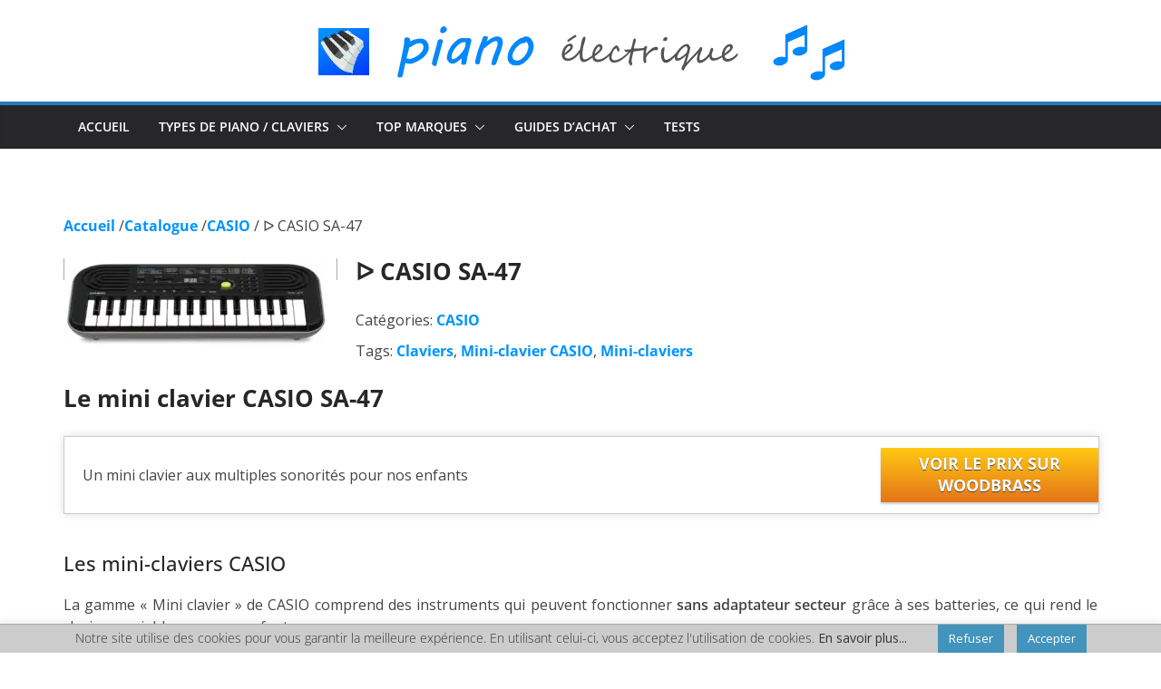

--- FILE ---
content_type: text/html; charset=UTF-8
request_url: https://piano-electrique.info/produits/casio-sa-47/
body_size: 20800
content:
<!doctype html><html lang="fr-FR" prefix="og: https://ogp.me/ns#"><head><meta charset="UTF-8"/><meta name="viewport" content="width=device-width, initial-scale=1"><link rel="profile" href="http://gmpg.org/xfn/11"/><title>ᐅ CASIO SA-47 - Piano Electrique</title><style id="rocket-critical-css">#cookie-law-info-bar{font-size:15px;margin:0 auto;padding:12px 10px;position:absolute;text-align:center;box-sizing:border-box;width:100%;z-index:9999;display:none;left:0px;font-weight:300;box-shadow:0 -1px 10px 0 rgba(172,171,171,0.3)}#cookie-law-info-bar span{vertical-align:middle}.cli-plugin-button,.cli-plugin-button:visited{display:inline-block;padding:9px 12px;color:#fff;text-decoration:none;position:relative;margin-left:5px;text-decoration:none}.cli-plugin-main-link{margin-left:0px;font-weight:550;text-decoration:underline}.cli-plugin-button,.cli-plugin-button:visited,.medium.cli-plugin-button,.medium.cli-plugin-button:visited{font-size:13px;font-weight:400;line-height:1}.cli-plugin-button{margin-top:5px}.cli-bar-popup{-moz-background-clip:padding;-webkit-background-clip:padding;background-clip:padding-box;-webkit-border-radius:30px;-moz-border-radius:30px;border-radius:30px;padding:20px}.cli-container-fluid{padding-right:15px;padding-left:15px;margin-right:auto;margin-left:auto}.cli-row{display:-ms-flexbox;display:flex;-ms-flex-wrap:wrap;flex-wrap:wrap;margin-right:-15px;margin-left:-15px}.cli-align-items-stretch{-ms-flex-align:stretch!important;align-items:stretch!important}.cli-px-0{padding-left:0;padding-right:0}.cli-btn{font-size:14px;display:inline-block;font-weight:400;text-align:center;white-space:nowrap;vertical-align:middle;border:1px solid transparent;padding:.5rem 1.25rem;line-height:1;border-radius:.25rem}.cli-modal-backdrop{position:fixed;top:0;right:0;bottom:0;left:0;z-index:1040;background-color:#000;display:none}.cli-modal-backdrop.cli-fade{opacity:0}.cli-modal a{text-decoration:none}.cli-modal .cli-modal-dialog{position:relative;width:auto;margin:.5rem;font-family:-apple-system,BlinkMacSystemFont,"Segoe UI",Roboto,"Helvetica Neue",Arial,sans-serif,"Apple Color Emoji","Segoe UI Emoji","Segoe UI Symbol";font-size:1rem;font-weight:400;line-height:1.5;color:#212529;text-align:left;display:-ms-flexbox;display:flex;-ms-flex-align:center;align-items:center;min-height:calc(100% - (.5rem * 2))}@media (min-width:576px){.cli-modal .cli-modal-dialog{max-width:500px;margin:1.75rem auto;min-height:calc(100% - (1.75rem * 2))}}@media (min-width:992px){.cli-modal .cli-modal-dialog{max-width:900px}}.cli-modal-content{position:relative;display:-ms-flexbox;display:flex;-ms-flex-direction:column;flex-direction:column;width:100%;background-color:#fff;background-clip:padding-box;border-radius:.3rem;outline:0}.cli-modal .cli-modal-close{position:absolute;right:10px;top:10px;z-index:1;padding:0;background-color:transparent!important;border:0;-webkit-appearance:none;font-size:1.5rem;font-weight:700;line-height:1;color:#000;text-shadow:0 1px 0 #fff}.cli-switch{display:inline-block;position:relative;min-height:1px;padding-left:70px;font-size:14px}.cli-switch input[type="checkbox"]{display:none}.cli-switch .cli-slider{background-color:#e3e1e8;height:24px;width:50px;bottom:0;left:0;position:absolute;right:0;top:0}.cli-switch .cli-slider:before{background-color:#fff;bottom:2px;content:"";height:20px;left:2px;position:absolute;width:20px}.cli-switch input:checked+.cli-slider{background-color:#00acad}.cli-switch input:checked+.cli-slider:before{transform:translateX(26px)}.cli-switch .cli-slider{border-radius:34px}.cli-switch .cli-slider:before{border-radius:50%}.cli-tab-content{background:#ffffff}.cli-tab-content{width:100%;padding:30px}@media (max-width:767px){.cli-tab-content{padding:30px 10px}}.cli-container-fluid{padding-right:15px;padding-left:15px;margin-right:auto;margin-left:auto}.cli-row{display:-ms-flexbox;display:flex;-ms-flex-wrap:wrap;flex-wrap:wrap;margin-right:-15px;margin-left:-15px}.cli-align-items-stretch{-ms-flex-align:stretch!important;align-items:stretch!important}.cli-px-0{padding-left:0;padding-right:0}.cli-btn{font-size:14px;display:inline-block;font-weight:400;text-align:center;white-space:nowrap;vertical-align:middle;border:1px solid transparent;padding:.5rem 1.25rem;line-height:1;border-radius:.25rem}.cli-modal-backdrop{position:fixed;top:0;right:0;bottom:0;left:0;z-index:1040;background-color:#000;-webkit-transform:scale(0);transform:scale(0)}.cli-modal-backdrop.cli-fade{opacity:0}.cli-modal{position:fixed;top:0;right:0;bottom:0;left:0;z-index:99999;transform:scale(0);overflow:hidden;outline:0;display:none}.cli-modal a{text-decoration:none}.cli-modal .cli-modal-dialog{position:relative;width:auto;margin:.5rem;font-family:inherit;font-size:1rem;font-weight:400;line-height:1.5;color:#212529;text-align:left;display:-ms-flexbox;display:flex;-ms-flex-align:center;align-items:center;min-height:calc(100% - (.5rem * 2))}@media (min-width:576px){.cli-modal .cli-modal-dialog{max-width:500px;margin:1.75rem auto;min-height:calc(100% - (1.75rem * 2))}}.cli-modal-content{position:relative;display:-ms-flexbox;display:flex;-ms-flex-direction:column;flex-direction:column;width:100%;background-color:#fff;background-clip:padding-box;border-radius:.2rem;box-sizing:border-box;outline:0}.cli-switch{display:inline-block;position:relative;min-height:1px;padding-left:38px;font-size:14px}.cli-switch input[type="checkbox"]{display:none}.cli-switch .cli-slider{background-color:#e3e1e8;height:20px;width:38px;bottom:0;left:0;position:absolute;right:0;top:0}.cli-switch .cli-slider:before{background-color:#fff;bottom:2px;content:"";height:15px;left:3px;position:absolute;width:15px}.cli-switch input:checked+.cli-slider{background-color:#61a229}.cli-switch input:checked+.cli-slider:before{transform:translateX(18px)}.cli-switch .cli-slider{border-radius:34px;font-size:0}.cli-switch .cli-slider:before{border-radius:50%}.cli-tab-content{background:#ffffff}.cli-tab-content{width:100%;padding:5px 30px 5px 5px;box-sizing:border-box}@media (max-width:767px){.cli-tab-content{padding:30px 10px}}.cli-tab-footer .cli-btn{background-color:#00acad;padding:10px 15px;text-decoration:none}.cli-tab-footer .wt-cli-privacy-accept-btn{background-color:#61a229;color:#ffffff;border-radius:0}.cli-tab-footer{width:100%;text-align:right;padding:20px 0}.cli-col-12{width:100%}.cli-tab-header{display:flex;justify-content:space-between}.cli-tab-header a:before{width:10px;height:2px;left:0;top:calc(50% - 1px)}.cli-tab-header a:after{width:2px;height:10px;left:4px;top:calc(50% - 5px);-webkit-transform:none;transform:none}.cli-tab-header a:before{width:7px;height:7px;border-right:1px solid #4a6e78;border-bottom:1px solid #4a6e78;content:" ";transform:rotate(-45deg);margin-right:10px}.cli-tab-header a.cli-nav-link{position:relative;display:flex;align-items:center;font-size:14px;color:#000;text-transform:capitalize}.cli-tab-header{border-radius:5px;padding:12px 15px;background-color:#f2f2f2}.cli-modal .cli-modal-close{position:absolute;right:0;top:0;z-index:1;-webkit-appearance:none;width:40px;height:40px;padding:0;border-radius:50%;padding:10px;background:transparent;border:none;min-width:40px}.cli-tab-container h4{font-family:inherit;font-size:16px;margin-bottom:15px;margin:10px 0}#cliSettingsPopup .cli-tab-section-container{padding-top:12px}.cli-privacy-content-text{font-size:14px;line-height:1.4;margin-top:0;padding:0;color:#000}.cli-tab-content{display:none}.cli-tab-section .cli-tab-content{padding:10px 20px 5px 20px}.cli-tab-section{margin-top:5px}@media (min-width:992px){.cli-modal .cli-modal-dialog{max-width:645px}}.cli-switch .cli-slider:after{content:attr(data-cli-disable);position:absolute;right:50px;color:#000;font-size:12px;text-align:right;min-width:80px}.cli-switch input:checked+.cli-slider:after{content:attr(data-cli-enable)}.cli-privacy-overview:not(.cli-collapsed) .cli-privacy-content{max-height:60px;overflow:hidden}a.cli-privacy-readmore{font-size:12px;margin-top:12px;display:inline-block;padding-bottom:0;color:#000;text-decoration:underline}.cli-modal-footer{position:relative}a.cli-privacy-readmore:before{content:attr(data-readmore-text)}.cli-modal-close svg{fill:#000}span.cli-necessary-caption{color:#000;font-size:12px}.cli-tab-container .cli-row{max-height:500px;overflow-y:auto}.wt-cli-sr-only{display:none;font-size:16px}.wt-cli-necessary-checkbox{display:none!important}.wt-cli-privacy-overview-actions{padding-bottom:0}.wt-cli-cookie-description{font-size:14px;line-height:1.4;margin-top:0;padding:0;color:#000}html{font-family:sans-serif;-webkit-text-size-adjust:100%;-ms-text-size-adjust:100%}body{margin:0}article,header,nav{display:block}a{background-color:transparent}strong{font-weight:bold}h1{font-size:2em;margin:0.67em 0}img{border:0}svg:not(:root){overflow:hidden}button,input,textarea{color:inherit;font:inherit;margin:0}button{overflow:visible}button{text-transform:none}button{-webkit-appearance:button}button::-moz-focus-inner,input::-moz-focus-inner{border:0;padding:0}input{line-height:normal}input[type="checkbox"]{-webkit-box-sizing:border-box;box-sizing:border-box;padding:0}textarea{overflow:auto}body,button,input,textarea{color:#404040;font-family:"Open Sans",sans-serif;font-size:14px;line-height:1.5}h1,h2,h3,h4{clear:both;margin:0 0 15px}p{margin:0 0 15px}i{font-style:italic}html{-webkit-box-sizing:border-box;box-sizing:border-box}*,*:before,*:after{-webkit-box-sizing:border-box;-moz-box-sizing:border-box;box-sizing:border-box}body{background:#fff}ul{margin:0 0 15px 30px}ul{list-style:disc}li>ul{margin-bottom:0;margin-left:15px}img{height:auto;max-width:100%}button{border-radius:0px;line-height:1;background:#45abf9;color:#fff;padding:10px;font-size:14px;border:1px solid #45abf9}textarea{color:#666;border:1px solid #ccc;border-radius:0px;padding:5px;outline:0}textarea{width:100%!important}a{color:#333333;text-decoration:none;outline:0}#return-to-top{position:fixed;bottom:20px;right:20px;background:rgb(0,0,0);background:rgba(0,0,0,0.7);width:50px;height:50px;display:block;text-decoration:none;-webkit-border-radius:35px;-moz-border-radius:35px;border-radius:35px;display:none;z-index:9999}#return-to-top i{color:#fff;margin:0;position:relative;left:16px;top:13px;font-size:19px}.main-navigation ul ul.sub-menu li{padding:0;float:none}.main-navigation ul{display:none;list-style:none;margin:0;padding-left:0}.main-navigation ul ul.sub-menu li a{color:#fff;border-top:1px solid rgba(240,240,237,0.3);font-size:12px;letter-spacing:0.4px;padding:10px 15px 9px}.main-navigation a{display:block;text-decoration:none;color:#fff}.main-nav-wrap{background:#45abf9}.screen-reader-text{clip:rect(1px,1px,1px,1px);position:absolute!important;height:1px;width:1px;overflow:hidden;word-wrap:normal!important}.entry-content:before,.entry-content:after,.site-header:before,.site-header:after,.site-content:before,.site-content:after{content:"";display:table;clear:both}.entry-content:after,.site-header:after,.site-content:after{clear:both}.clear:before,.clear:after,.entry-content:before,.entry-content:after,.site-header:before,.site-header:after,.site-content:before,.site-content:after{content:"";display:table;clear:both}.clear:after,.entry-content:after,.site-header:after,.site-content:after{clear:both}.hentry{margin:0 0 15px}.entry-content{margin:15px 0 0;color:#515151}iframe{max-width:100%}.bs-container{max-width:1170px;width:100%;margin:0 auto;padding:0 15px}.main-navigation{width:100%;clear:both;text-align:left}.site-branding,.main-navigation{vertical-align:middle}.site-header{padding-bottom:18px}.mid-header{position:relative;padding:20px 0;clear:both;width:100%;display:table}.site-branding{display:table-cell;vertical-align:middle}.site-branding{width:25%}.site-branding a{display:block}.site-branding img{display:block}.main-navigation .menu ul:after,.main-navigation ul:after,ul#primary-menu:after{clear:both;display:block;content:""}#site-navigation #toggle{display:none;float:right}#site-navigation #toggle{margin:15px 0 15px 15px;width:28px}#site-navigation #toggle span{width:100%;height:3px;margin:3px 0;display:block}#site-navigation #toggle span{background-color:#fff}.page-title{margin:0 0 30px;font-size:30px;font-weight:700;text-transform:uppercase;color:#454545}.header-banner-container .page-title{color:#fff;margin-bottom:20px;font-size:30px}.header-banner-container,.header-banner-container .bs-container{min-height:300px}.header-banner-container .bs-container{display:table;z-index:1;position:relative}.header-banner-container .page-title-wrap{display:table-cell;vertical-align:middle}.header-banner-container{margin-bottom:60px;position:relative;background-size:cover;background-position:0 0}.header-banner-container:after{background:rgba(0,0,0,0.3);content:"";position:absolute;top:0;left:0;right:0;bottom:0}div#buzstores-breadcrumb{color:#fff;font-size:15px}div#buzstores-breadcrumb a{color:#e7e7e7}.comments-area .comment-form input{width:100%;padding:8px 10px}.navigation a{display:inline-block;background-color:#45abf9;border:2px solid #45abf9;color:#ffffff;line-height:1.3;position:relative}.bs-container:after{content:"";clear:both;display:block}article.hentry{margin:0 0 40px}.entry-title{font-size:21px;text-transform:capitalize;color:#111;margin-bottom:15px}.site{background-color:#fff}.site-content{padding-bottom:60px}.main-navigation{position:relative}.main-navigation ul>li a{padding:18px 20px;font-size:14px;text-transform:uppercase}.main-navigation a{color:#fff}.main-nav-wrap .main-navigation ul>li>a{color:#fff}.entry-title,.header-banner-container .page-title-wrap,.main-navigation ul li a{word-break:break-all}@media screen and (min-width:769px){.main-navigation ul{display:block;width:100%}.main-navigation ul li{float:left;position:relative}.main-navigation li a{color:#fff}.main-navigation ul#primary-menu{padding-right:20%}.main-navigation ul ul{-webkit-box-shadow:0 3px 3px rgba(0,0,0,0.2);box-shadow:0 3px 3px rgba(0,0,0,0.2);float:left;position:absolute;top:130%;z-index:99999;display:none;width:200px;background:#279ffb;left:0;opacity:0;visibility:hidden}.main-navigation ul ul li ul{top:100%;left:auto}}@media (max-width:1200px){.bs-container{max-width:100%}}@media (max-width:768px){.mid-header>div{margin-bottom:10px;display:block}.mid-header{padding-bottom:10px;padding-top:10px;display:block}.mid-header>div.site-branding,.site-branding{display:inline-block;width:auto}.site-branding{display:block;width:100%;padding:0}.site-branding a{display:block}.mid-header{text-align:center}.site-branding{float:none}#site-navigation #toggle{display:block;width:20px}.main-navigation ul#primary-menu{position:absolute;width:100%;left:0;right:0;top:100%;z-index:1111111}.main-navigation ul{text-align:left;background:#00b8ed;z-index:99999}.main-navigation ul>li a{padding:10px 15px}.main-navigation ul ul li a{padding-left:30px}.main-navigation ul li.menu-item-has-children>a{position:relative}.main-navigation ul li.menu-item-has-children>a:before{content:"\f107";font-family:"FontAwesome";position:absolute;top:10px;right:10px}.main-navigation li{display:block}.site-header .bs-container{position:relative}.main-navigation ul li a{color:#fff;border-top:1px solid rgba(240,240,237,0.3)}.site-branding,.main-navigation{display:block}.main-navigation{float:right;background:#45abf9;padding:0 15px}.site-header .bs-container{display:block;width:100%}.site-content{padding-bottom:0}}@media (max-width:480px){.header-banner-container .page-title{font-size:20px;line-height:1.5;margin-bottom:5px}div#buzstores-breadcrumb{color:#fff;font-size:13px}.header-banner-container{margin-bottom:30px}.header-banner-container,.header-banner-container .bs-container{min-height:200px}#site-navigation #toggle{margin:8px 0 8px 5px}.page-title{margin-bottom:15px}.main-navigation{padding:0 10px}.entry-title{font-size:18px}}.clear{clear:both}.fa{-moz-osx-font-smoothing:grayscale;-webkit-font-smoothing:antialiased;display:inline-block;font-style:normal;font-variant:normal;text-rendering:auto;line-height:1}.fa-chevron-up:before{content:"\f077"}@font-face{font-family:"Font Awesome 5 Free";font-style:normal;font-weight:400;font-display:block;src:url(https://use.fontawesome.com/releases/v5.15.4/webfonts/fa-regular-400.eot);src:url(https://use.fontawesome.com/releases/v5.15.4/webfonts/fa-regular-400.eot?#iefix) format("embedded-opentype"),url(https://use.fontawesome.com/releases/v5.15.4/webfonts/fa-regular-400.woff2) format("woff2"),url(https://use.fontawesome.com/releases/v5.15.4/webfonts/fa-regular-400.woff) format("woff"),url(https://use.fontawesome.com/releases/v5.15.4/webfonts/fa-regular-400.ttf) format("truetype"),url(https://use.fontawesome.com/releases/v5.15.4/webfonts/fa-regular-400.svg#fontawesome) format("svg")}@font-face{font-family:"Font Awesome 5 Free";font-style:normal;font-weight:900;font-display:block;src:url(https://use.fontawesome.com/releases/v5.15.4/webfonts/fa-solid-900.eot);src:url(https://use.fontawesome.com/releases/v5.15.4/webfonts/fa-solid-900.eot?#iefix) format("embedded-opentype"),url(https://use.fontawesome.com/releases/v5.15.4/webfonts/fa-solid-900.woff2) format("woff2"),url(https://use.fontawesome.com/releases/v5.15.4/webfonts/fa-solid-900.woff) format("woff"),url(https://use.fontawesome.com/releases/v5.15.4/webfonts/fa-solid-900.ttf) format("truetype"),url(https://use.fontawesome.com/releases/v5.15.4/webfonts/fa-solid-900.svg#fontawesome) format("svg")}.fa{font-family:"Font Awesome 5 Free"}.fa{font-weight:900}.catalog-inner{float:left;width:100%}.goods-catalog h2{font-size:26px;margin:0 0 25px 0}.goods-catalog p{margin:10px 0 10px 0;line-height:1.5}.goods-single-thumb-container{float:left;margin:0 20px 20px 0}.goods-single-thumb{border:1px solid #aaa}.goods-info{float:left}.goods-catalog .breadcrumbs{margin:10px 0 20px 0}.goods-catalog .breadcrumbs li{display:inline-block}.clear{clear:both}@media (min-width:320px) and (max-width:599px){.goods-catalog-container{width:100%!important;box-sizing:border-box;padding-left:15px;padding-right:15px}.goods-single-thumb-container{margin-right:0;float:none}.goods-single-thumb-container{text-align:center}.goods-info{width:100%!important}}</style><link rel="preload" href="https://piano-electrique.info/wp-content/cache/min/1/3e57ced32085866331422a260e7ffcc5.css" data-rocket-async="style" as="style" onload="this.onload=null;this.rel='stylesheet'" data-minify="1" /><meta name="description" content="Retrouvez toutes les caractéristiques du mini clavier CASIO SA-47 et les liens vers tous les autres produits CASIO et mini claviers référencés sur le site piano-electrique.info"/><meta name="robots" content="follow, index, max-snippet:-1, max-video-preview:-1, max-image-preview:large"/><link rel="canonical" href="https://piano-electrique.info/produits/casio-sa-47/" /><meta property="og:locale" content="fr_FR" /><meta property="og:type" content="article" /><meta property="og:title" content="ᐅ CASIO SA-47 - Piano Electrique" /><meta property="og:description" content="Retrouvez toutes les caractéristiques du mini clavier CASIO SA-47 et les liens vers tous les autres produits CASIO et mini claviers référencés sur le site piano-electrique.info" /><meta property="og:url" content="https://piano-electrique.info/produits/casio-sa-47/" /><meta property="og:site_name" content="Piano Electrique" /><meta property="og:updated_time" content="2025-01-22T11:32:22+01:00" /><meta property="og:image" content="https://piano-electrique.info/wp-content/uploads/2018/05/casio-sa-47.jpg" /><meta property="og:image:secure_url" content="https://piano-electrique.info/wp-content/uploads/2018/05/casio-sa-47.jpg" /><meta property="og:image:width" content="500" /><meta property="og:image:height" content="200" /><meta property="og:image:alt" content="Casio SA 47" /><meta property="og:image:type" content="image/jpeg" /><meta name="twitter:card" content="summary_large_image" /><meta name="twitter:title" content="ᐅ CASIO SA-47 - Piano Electrique" /><meta name="twitter:description" content="Retrouvez toutes les caractéristiques du mini clavier CASIO SA-47 et les liens vers tous les autres produits CASIO et mini claviers référencés sur le site piano-electrique.info" /><meta name="twitter:image" content="https://piano-electrique.info/wp-content/uploads/2018/05/casio-sa-47.jpg" /> <script type="application/ld+json" class="rank-math-schema">{"@context":"https://schema.org","@graph":[{"@type":"BreadcrumbList","@id":"https://piano-electrique.info/produits/casio-sa-47/#breadcrumb","itemListElement":[{"@type":"ListItem","position":"1","item":{"@id":"https://piano-electrique.info","name":"Accueil"}},{"@type":"ListItem","position":"2","item":{"@id":"https://piano-electrique.info/produits/","name":"Catalogue"}},{"@type":"ListItem","position":"3","item":{"@id":"https://piano-electrique.info/marques/casio/","name":"CASIO"}},{"@type":"ListItem","position":"4","item":{"@id":"https://piano-electrique.info/produits/casio-sa-47/","name":"\u1405 CASIO SA-47"}}]}]}</script> <link rel='dns-prefetch' href='//fonts.googleapis.com' /><link href='https://fonts.gstatic.com' crossorigin rel='preconnect' /><link rel="alternate" type="application/rss+xml" title="Piano Electrique &raquo; Flux" href="https://piano-electrique.info/feed/" /><link rel="alternate" type="application/rss+xml" title="Piano Electrique &raquo; Flux des commentaires" href="https://piano-electrique.info/comments/feed/" /><link rel="alternate" type="application/rss+xml" title="Piano Electrique &raquo; ᐅ CASIO SA-47 Flux des commentaires" href="https://piano-electrique.info/produits/casio-sa-47/feed/" /><link rel="alternate" title="oEmbed (JSON)" type="application/json+oembed" href="https://piano-electrique.info/wp-json/oembed/1.0/embed?url=https%3A%2F%2Fpiano-electrique.info%2Fproduits%2Fcasio-sa-47%2F" /><link rel="alternate" title="oEmbed (XML)" type="text/xml+oembed" href="https://piano-electrique.info/wp-json/oembed/1.0/embed?url=https%3A%2F%2Fpiano-electrique.info%2Fproduits%2Fcasio-sa-47%2F&#038;format=xml" /><style id='wp-img-auto-sizes-contain-inline-css' type='text/css'>img:is([sizes=auto i],[sizes^="auto," i]){contain-intrinsic-size:3000px 1500px}</style><style id='wp-emoji-styles-inline-css' type='text/css'>img.wp-smiley,img.emoji{display:inline!important;border:none!important;box-shadow:none!important;height:1em!important;width:1em!important;margin:0 0.07em!important;vertical-align:-0.1em!important;background:none!important;padding:0!important}</style><style id='wp-block-library-inline-css' type='text/css'>:root{--wp-block-synced-color:#7a00df;--wp-block-synced-color--rgb:122,0,223;--wp-bound-block-color:var(--wp-block-synced-color);--wp-editor-canvas-background:#ddd;--wp-admin-theme-color:#007cba;--wp-admin-theme-color--rgb:0,124,186;--wp-admin-theme-color-darker-10:#006ba1;--wp-admin-theme-color-darker-10--rgb:0,107,160.5;--wp-admin-theme-color-darker-20:#005a87;--wp-admin-theme-color-darker-20--rgb:0,90,135;--wp-admin-border-width-focus:2px}@media (min-resolution:192dpi){:root{--wp-admin-border-width-focus:1.5px}}.wp-element-button{cursor:pointer}:root .has-very-light-gray-background-color{background-color:#eee}:root .has-very-dark-gray-background-color{background-color:#313131}:root .has-very-light-gray-color{color:#eee}:root .has-very-dark-gray-color{color:#313131}:root .has-vivid-green-cyan-to-vivid-cyan-blue-gradient-background{background:linear-gradient(135deg,#00d084,#0693e3)}:root .has-purple-crush-gradient-background{background:linear-gradient(135deg,#34e2e4,#4721fb 50%,#ab1dfe)}:root .has-hazy-dawn-gradient-background{background:linear-gradient(135deg,#faaca8,#dad0ec)}:root .has-subdued-olive-gradient-background{background:linear-gradient(135deg,#fafae1,#67a671)}:root .has-atomic-cream-gradient-background{background:linear-gradient(135deg,#fdd79a,#004a59)}:root .has-nightshade-gradient-background{background:linear-gradient(135deg,#330968,#31cdcf)}:root .has-midnight-gradient-background{background:linear-gradient(135deg,#020381,#2874fc)}:root{--wp--preset--font-size--normal:16px;--wp--preset--font-size--huge:42px}.has-regular-font-size{font-size:1em}.has-larger-font-size{font-size:2.625em}.has-normal-font-size{font-size:var(--wp--preset--font-size--normal)}.has-huge-font-size{font-size:var(--wp--preset--font-size--huge)}.has-text-align-center{text-align:center}.has-text-align-left{text-align:left}.has-text-align-right{text-align:right}.has-fit-text{white-space:nowrap!important}#end-resizable-editor-section{display:none}.aligncenter{clear:both}.items-justified-left{justify-content:flex-start}.items-justified-center{justify-content:center}.items-justified-right{justify-content:flex-end}.items-justified-space-between{justify-content:space-between}.screen-reader-text{border:0;clip-path:inset(50%);height:1px;margin:-1px;overflow:hidden;padding:0;position:absolute;width:1px;word-wrap:normal!important}.screen-reader-text:focus{background-color:#ddd;clip-path:none;color:#444;display:block;font-size:1em;height:auto;left:5px;line-height:normal;padding:15px 23px 14px;text-decoration:none;top:5px;width:auto;z-index:100000}html :where(.has-border-color){border-style:solid}html :where([style*=border-top-color]){border-top-style:solid}html :where([style*=border-right-color]){border-right-style:solid}html :where([style*=border-bottom-color]){border-bottom-style:solid}html :where([style*=border-left-color]){border-left-style:solid}html :where([style*=border-width]){border-style:solid}html :where([style*=border-top-width]){border-top-style:solid}html :where([style*=border-right-width]){border-right-style:solid}html :where([style*=border-bottom-width]){border-bottom-style:solid}html :where([style*=border-left-width]){border-left-style:solid}html :where(img[class*=wp-image-]){height:auto;max-width:100%}:where(figure){margin:0 0 1em}html :where(.is-position-sticky){--wp-admin--admin-bar--position-offset:var(--wp-admin--admin-bar--height,0)}@media screen and (max-width:600px){html :where(.is-position-sticky){--wp-admin--admin-bar--position-offset:0}}</style><style id='global-styles-inline-css' type='text/css'>:root{--wp--preset--aspect-ratio--square:1;--wp--preset--aspect-ratio--4-3:4/3;--wp--preset--aspect-ratio--3-4:3/4;--wp--preset--aspect-ratio--3-2:3/2;--wp--preset--aspect-ratio--2-3:2/3;--wp--preset--aspect-ratio--16-9:16/9;--wp--preset--aspect-ratio--9-16:9/16;--wp--preset--color--black:#000;--wp--preset--color--cyan-bluish-gray:#abb8c3;--wp--preset--color--white:#fff;--wp--preset--color--pale-pink:#f78da7;--wp--preset--color--vivid-red:#cf2e2e;--wp--preset--color--luminous-vivid-orange:#ff6900;--wp--preset--color--luminous-vivid-amber:#fcb900;--wp--preset--color--light-green-cyan:#7bdcb5;--wp--preset--color--vivid-green-cyan:#00d084;--wp--preset--color--pale-cyan-blue:#8ed1fc;--wp--preset--color--vivid-cyan-blue:#0693e3;--wp--preset--color--vivid-purple:#9b51e0;--wp--preset--color--cm-color-1:#257BC1;--wp--preset--color--cm-color-2:#2270B0;--wp--preset--color--cm-color-3:#FFF;--wp--preset--color--cm-color-4:#F9FEFD;--wp--preset--color--cm-color-5:#27272A;--wp--preset--color--cm-color-6:#16181A;--wp--preset--color--cm-color-7:#8F8F8F;--wp--preset--color--cm-color-8:#FFF;--wp--preset--color--cm-color-9:#C7C7C7;--wp--preset--gradient--vivid-cyan-blue-to-vivid-purple:linear-gradient(135deg,rgb(6,147,227) 0%,rgb(155,81,224) 100%);--wp--preset--gradient--light-green-cyan-to-vivid-green-cyan:linear-gradient(135deg,rgb(122,220,180) 0%,rgb(0,208,130) 100%);--wp--preset--gradient--luminous-vivid-amber-to-luminous-vivid-orange:linear-gradient(135deg,rgb(252,185,0) 0%,rgb(255,105,0) 100%);--wp--preset--gradient--luminous-vivid-orange-to-vivid-red:linear-gradient(135deg,rgb(255,105,0) 0%,rgb(207,46,46) 100%);--wp--preset--gradient--very-light-gray-to-cyan-bluish-gray:linear-gradient(135deg,rgb(238,238,238) 0%,rgb(169,184,195) 100%);--wp--preset--gradient--cool-to-warm-spectrum:linear-gradient(135deg,rgb(74,234,220) 0%,rgb(151,120,209) 20%,rgb(207,42,186) 40%,rgb(238,44,130) 60%,rgb(251,105,98) 80%,rgb(254,248,76) 100%);--wp--preset--gradient--blush-light-purple:linear-gradient(135deg,rgb(255,206,236) 0%,rgb(152,150,240) 100%);--wp--preset--gradient--blush-bordeaux:linear-gradient(135deg,rgb(254,205,165) 0%,rgb(254,45,45) 50%,rgb(107,0,62) 100%);--wp--preset--gradient--luminous-dusk:linear-gradient(135deg,rgb(255,203,112) 0%,rgb(199,81,192) 50%,rgb(65,88,208) 100%);--wp--preset--gradient--pale-ocean:linear-gradient(135deg,rgb(255,245,203) 0%,rgb(182,227,212) 50%,rgb(51,167,181) 100%);--wp--preset--gradient--electric-grass:linear-gradient(135deg,rgb(202,248,128) 0%,rgb(113,206,126) 100%);--wp--preset--gradient--midnight:linear-gradient(135deg,rgb(2,3,129) 0%,rgb(40,116,252) 100%);--wp--preset--font-size--small:13px;--wp--preset--font-size--medium:16px;--wp--preset--font-size--large:20px;--wp--preset--font-size--x-large:24px;--wp--preset--font-size--xx-large:30px;--wp--preset--font-size--huge:36px;--wp--preset--font-family--dm-sans:DM Sans,sans-serif;--wp--preset--font-family--public-sans:Public Sans,sans-serif;--wp--preset--font-family--roboto:Roboto,sans-serif;--wp--preset--font-family--segoe-ui:Segoe UI,Arial,sans-serif;--wp--preset--font-family--ibm-plex-serif:IBM Plex Serif,sans-serif;--wp--preset--font-family--inter:Inter,sans-serif;--wp--preset--spacing--20:.44rem;--wp--preset--spacing--30:.67rem;--wp--preset--spacing--40:1rem;--wp--preset--spacing--50:1.5rem;--wp--preset--spacing--60:2.25rem;--wp--preset--spacing--70:3.38rem;--wp--preset--spacing--80:5.06rem;--wp--preset--shadow--natural:6px 6px 9px rgba(0,0,0,.2);--wp--preset--shadow--deep:12px 12px 50px rgba(0,0,0,.4);--wp--preset--shadow--sharp:6px 6px 0 rgba(0,0,0,.2);--wp--preset--shadow--outlined:6px 6px 0 -3px rgb(255,255,255),6px 6px rgb(0,0,0);--wp--preset--shadow--crisp:6px 6px 0 rgb(0,0,0)}:root{--wp--style--global--content-size:760px;--wp--style--global--wide-size:1160px}:where(body){margin:0}.wp-site-blocks>.alignleft{float:left;margin-right:2em}.wp-site-blocks>.alignright{float:right;margin-left:2em}.wp-site-blocks>.aligncenter{justify-content:center;margin-left:auto;margin-right:auto}:where(.wp-site-blocks)>*{margin-block-start:24px;margin-block-end:0}:where(.wp-site-blocks)>:first-child{margin-block-start:0}:where(.wp-site-blocks)>:last-child{margin-block-end:0}:root{--wp--style--block-gap:24px}:root :where(.is-layout-flow)>:first-child{margin-block-start:0}:root :where(.is-layout-flow)>:last-child{margin-block-end:0}:root :where(.is-layout-flow)>*{margin-block-start:24px;margin-block-end:0}:root :where(.is-layout-constrained)>:first-child{margin-block-start:0}:root :where(.is-layout-constrained)>:last-child{margin-block-end:0}:root :where(.is-layout-constrained)>*{margin-block-start:24px;margin-block-end:0}:root :where(.is-layout-flex){gap:24px}:root :where(.is-layout-grid){gap:24px}.is-layout-flow>.alignleft{float:left;margin-inline-start:0;margin-inline-end:2em}.is-layout-flow>.alignright{float:right;margin-inline-start:2em;margin-inline-end:0}.is-layout-flow>.aligncenter{margin-left:auto!important;margin-right:auto!important}.is-layout-constrained>.alignleft{float:left;margin-inline-start:0;margin-inline-end:2em}.is-layout-constrained>.alignright{float:right;margin-inline-start:2em;margin-inline-end:0}.is-layout-constrained>.aligncenter{margin-left:auto!important;margin-right:auto!important}.is-layout-constrained>:where(:not(.alignleft):not(.alignright):not(.alignfull)){max-width:var(--wp--style--global--content-size);margin-left:auto!important;margin-right:auto!important}.is-layout-constrained>.alignwide{max-width:var(--wp--style--global--wide-size)}body .is-layout-flex{display:flex}.is-layout-flex{flex-wrap:wrap;align-items:center}.is-layout-flex>:is(*,div){margin:0}body .is-layout-grid{display:grid}.is-layout-grid>:is(*,div){margin:0}body{padding-top:0;padding-right:0;padding-bottom:0;padding-left:0}a:where(:not(.wp-element-button)){text-decoration:underline}:root :where(.wp-element-button,.wp-block-button__link){background-color:#32373c;border-width:0;color:#fff;font-family:inherit;font-size:inherit;font-style:inherit;font-weight:inherit;letter-spacing:inherit;line-height:inherit;padding-top:calc(0.667em + 2px);padding-right:calc(1.333em + 2px);padding-bottom:calc(0.667em + 2px);padding-left:calc(1.333em + 2px);text-decoration:none;text-transform:inherit}.has-black-color{color:var(--wp--preset--color--black)!important}.has-cyan-bluish-gray-color{color:var(--wp--preset--color--cyan-bluish-gray)!important}.has-white-color{color:var(--wp--preset--color--white)!important}.has-pale-pink-color{color:var(--wp--preset--color--pale-pink)!important}.has-vivid-red-color{color:var(--wp--preset--color--vivid-red)!important}.has-luminous-vivid-orange-color{color:var(--wp--preset--color--luminous-vivid-orange)!important}.has-luminous-vivid-amber-color{color:var(--wp--preset--color--luminous-vivid-amber)!important}.has-light-green-cyan-color{color:var(--wp--preset--color--light-green-cyan)!important}.has-vivid-green-cyan-color{color:var(--wp--preset--color--vivid-green-cyan)!important}.has-pale-cyan-blue-color{color:var(--wp--preset--color--pale-cyan-blue)!important}.has-vivid-cyan-blue-color{color:var(--wp--preset--color--vivid-cyan-blue)!important}.has-vivid-purple-color{color:var(--wp--preset--color--vivid-purple)!important}.has-cm-color-1-color{color:var(--wp--preset--color--cm-color-1)!important}.has-cm-color-2-color{color:var(--wp--preset--color--cm-color-2)!important}.has-cm-color-3-color{color:var(--wp--preset--color--cm-color-3)!important}.has-cm-color-4-color{color:var(--wp--preset--color--cm-color-4)!important}.has-cm-color-5-color{color:var(--wp--preset--color--cm-color-5)!important}.has-cm-color-6-color{color:var(--wp--preset--color--cm-color-6)!important}.has-cm-color-7-color{color:var(--wp--preset--color--cm-color-7)!important}.has-cm-color-8-color{color:var(--wp--preset--color--cm-color-8)!important}.has-cm-color-9-color{color:var(--wp--preset--color--cm-color-9)!important}.has-black-background-color{background-color:var(--wp--preset--color--black)!important}.has-cyan-bluish-gray-background-color{background-color:var(--wp--preset--color--cyan-bluish-gray)!important}.has-white-background-color{background-color:var(--wp--preset--color--white)!important}.has-pale-pink-background-color{background-color:var(--wp--preset--color--pale-pink)!important}.has-vivid-red-background-color{background-color:var(--wp--preset--color--vivid-red)!important}.has-luminous-vivid-orange-background-color{background-color:var(--wp--preset--color--luminous-vivid-orange)!important}.has-luminous-vivid-amber-background-color{background-color:var(--wp--preset--color--luminous-vivid-amber)!important}.has-light-green-cyan-background-color{background-color:var(--wp--preset--color--light-green-cyan)!important}.has-vivid-green-cyan-background-color{background-color:var(--wp--preset--color--vivid-green-cyan)!important}.has-pale-cyan-blue-background-color{background-color:var(--wp--preset--color--pale-cyan-blue)!important}.has-vivid-cyan-blue-background-color{background-color:var(--wp--preset--color--vivid-cyan-blue)!important}.has-vivid-purple-background-color{background-color:var(--wp--preset--color--vivid-purple)!important}.has-cm-color-1-background-color{background-color:var(--wp--preset--color--cm-color-1)!important}.has-cm-color-2-background-color{background-color:var(--wp--preset--color--cm-color-2)!important}.has-cm-color-3-background-color{background-color:var(--wp--preset--color--cm-color-3)!important}.has-cm-color-4-background-color{background-color:var(--wp--preset--color--cm-color-4)!important}.has-cm-color-5-background-color{background-color:var(--wp--preset--color--cm-color-5)!important}.has-cm-color-6-background-color{background-color:var(--wp--preset--color--cm-color-6)!important}.has-cm-color-7-background-color{background-color:var(--wp--preset--color--cm-color-7)!important}.has-cm-color-8-background-color{background-color:var(--wp--preset--color--cm-color-8)!important}.has-cm-color-9-background-color{background-color:var(--wp--preset--color--cm-color-9)!important}.has-black-border-color{border-color:var(--wp--preset--color--black)!important}.has-cyan-bluish-gray-border-color{border-color:var(--wp--preset--color--cyan-bluish-gray)!important}.has-white-border-color{border-color:var(--wp--preset--color--white)!important}.has-pale-pink-border-color{border-color:var(--wp--preset--color--pale-pink)!important}.has-vivid-red-border-color{border-color:var(--wp--preset--color--vivid-red)!important}.has-luminous-vivid-orange-border-color{border-color:var(--wp--preset--color--luminous-vivid-orange)!important}.has-luminous-vivid-amber-border-color{border-color:var(--wp--preset--color--luminous-vivid-amber)!important}.has-light-green-cyan-border-color{border-color:var(--wp--preset--color--light-green-cyan)!important}.has-vivid-green-cyan-border-color{border-color:var(--wp--preset--color--vivid-green-cyan)!important}.has-pale-cyan-blue-border-color{border-color:var(--wp--preset--color--pale-cyan-blue)!important}.has-vivid-cyan-blue-border-color{border-color:var(--wp--preset--color--vivid-cyan-blue)!important}.has-vivid-purple-border-color{border-color:var(--wp--preset--color--vivid-purple)!important}.has-cm-color-1-border-color{border-color:var(--wp--preset--color--cm-color-1)!important}.has-cm-color-2-border-color{border-color:var(--wp--preset--color--cm-color-2)!important}.has-cm-color-3-border-color{border-color:var(--wp--preset--color--cm-color-3)!important}.has-cm-color-4-border-color{border-color:var(--wp--preset--color--cm-color-4)!important}.has-cm-color-5-border-color{border-color:var(--wp--preset--color--cm-color-5)!important}.has-cm-color-6-border-color{border-color:var(--wp--preset--color--cm-color-6)!important}.has-cm-color-7-border-color{border-color:var(--wp--preset--color--cm-color-7)!important}.has-cm-color-8-border-color{border-color:var(--wp--preset--color--cm-color-8)!important}.has-cm-color-9-border-color{border-color:var(--wp--preset--color--cm-color-9)!important}.has-vivid-cyan-blue-to-vivid-purple-gradient-background{background:var(--wp--preset--gradient--vivid-cyan-blue-to-vivid-purple)!important}.has-light-green-cyan-to-vivid-green-cyan-gradient-background{background:var(--wp--preset--gradient--light-green-cyan-to-vivid-green-cyan)!important}.has-luminous-vivid-amber-to-luminous-vivid-orange-gradient-background{background:var(--wp--preset--gradient--luminous-vivid-amber-to-luminous-vivid-orange)!important}.has-luminous-vivid-orange-to-vivid-red-gradient-background{background:var(--wp--preset--gradient--luminous-vivid-orange-to-vivid-red)!important}.has-very-light-gray-to-cyan-bluish-gray-gradient-background{background:var(--wp--preset--gradient--very-light-gray-to-cyan-bluish-gray)!important}.has-cool-to-warm-spectrum-gradient-background{background:var(--wp--preset--gradient--cool-to-warm-spectrum)!important}.has-blush-light-purple-gradient-background{background:var(--wp--preset--gradient--blush-light-purple)!important}.has-blush-bordeaux-gradient-background{background:var(--wp--preset--gradient--blush-bordeaux)!important}.has-luminous-dusk-gradient-background{background:var(--wp--preset--gradient--luminous-dusk)!important}.has-pale-ocean-gradient-background{background:var(--wp--preset--gradient--pale-ocean)!important}.has-electric-grass-gradient-background{background:var(--wp--preset--gradient--electric-grass)!important}.has-midnight-gradient-background{background:var(--wp--preset--gradient--midnight)!important}.has-small-font-size{font-size:var(--wp--preset--font-size--small)!important}.has-medium-font-size{font-size:var(--wp--preset--font-size--medium)!important}.has-large-font-size{font-size:var(--wp--preset--font-size--large)!important}.has-x-large-font-size{font-size:var(--wp--preset--font-size--x-large)!important}.has-xx-large-font-size{font-size:var(--wp--preset--font-size--xx-large)!important}.has-huge-font-size{font-size:var(--wp--preset--font-size--huge)!important}.has-dm-sans-font-family{font-family:var(--wp--preset--font-family--dm-sans)!important}.has-public-sans-font-family{font-family:var(--wp--preset--font-family--public-sans)!important}.has-roboto-font-family{font-family:var(--wp--preset--font-family--roboto)!important}.has-segoe-ui-font-family{font-family:var(--wp--preset--font-family--segoe-ui)!important}.has-ibm-plex-serif-font-family{font-family:var(--wp--preset--font-family--ibm-plex-serif)!important}.has-inter-font-family{font-family:var(--wp--preset--font-family--inter)!important}</style><style id='colormag_style-inline-css' type='text/css'>body{color:#444}.cm-posts .post{box-shadow:0 0 2px 0 #E4E4E7}body,button,input,select,textarea,blockquote p,.entry-meta,.cm-entry-button,dl,.previous a,.next a,.nav-previous a,.nav-next a,#respond h3#reply-title #cancel-comment-reply-link,#respond form input[type="text"],#respond form textarea,.cm-secondary .widget,.cm-error-404 .widget,.cm-entry-summary p{font-family:Open Sans}h1,h2,h3,h4,h5,h6{font-family:Open Sans}@media screen and (min-width:992px){.cm-primary{width:80%}.cm-secondary{width:20%}}.colormag-button,input[type="reset"],input[type="button"],input[type="submit"],button,.cm-entry-button span,.wp-block-button .wp-block-button__link{color:#fff}.cm-content{background-color:#fff;background-size:contain}.cm-header .cm-menu-toggle svg,.cm-header .cm-menu-toggle svg{fill:#fff}.cm-footer-bar-area .cm-footer-bar__2 a{color:#207daf}body{color:#444}.cm-posts .post{box-shadow:0 0 2px 0 #E4E4E7}body,button,input,select,textarea,blockquote p,.entry-meta,.cm-entry-button,dl,.previous a,.next a,.nav-previous a,.nav-next a,#respond h3#reply-title #cancel-comment-reply-link,#respond form input[type="text"],#respond form textarea,.cm-secondary .widget,.cm-error-404 .widget,.cm-entry-summary p{font-family:Open Sans}h1,h2,h3,h4,h5,h6{font-family:Open Sans}@media screen and (min-width:992px){.cm-primary{width:80%}.cm-secondary{width:20%}}.colormag-button,input[type="reset"],input[type="button"],input[type="submit"],button,.cm-entry-button span,.wp-block-button .wp-block-button__link{color:#fff}.cm-content{background-color:#fff;background-size:contain}.cm-header .cm-menu-toggle svg,.cm-header .cm-menu-toggle svg{fill:#fff}.cm-footer-bar-area .cm-footer-bar__2 a{color:#207daf}.cm-header-builder .cm-header-buttons .cm-header-button .cm-button{background-color:#207daf}.cm-header-builder .cm-header-top-row{background-color:#f4f4f5}.cm-header-builder nav.cm-secondary-nav ul.sub-menu,.cm-header-builder .cm-secondary-nav .children{background-color:#232323;background-size:contain}.cm-footer-builder .cm-footer-bottom-row{border-color:#3F3F46}:root{--top-grid-columns:1;--main-grid-columns:1;--bottom-grid-columns:3}.cm-footer-builder .cm-top-row{justify-items:center}.cm-footer-builder .cm-top-row .cm-footer-top-1-col{display:block}.cm-footer-builder .cm-footer-bottom-row .cm-footer-col{flex-direction:column}.cm-footer-builder .cm-footer-main-row .cm-footer-col{flex-direction:column}.cm-footer-builder .cm-footer-top-row .cm-footer-col{flex-direction:column}:root{--cm-color-1:#257BC1;--cm-color-2:#2270B0;--cm-color-3:#FFF;--cm-color-4:#F9FEFD;--cm-color-5:#27272A;--cm-color-6:#16181A;--cm-color-7:#8F8F8F;--cm-color-8:#FFF;--cm-color-9:#C7C7C7}:root{--wp--preset--color--cm-color-1:#257BC1;--wp--preset--color--cm-color-2:#2270B0;--wp--preset--color--cm-color-3:#FFF;--wp--preset--color--cm-color-4:#F9FEFD;--wp--preset--color--cm-color-5:#27272A;--wp--preset--color--cm-color-6:#16181A;--wp--preset--color--cm-color-7:#8F8F8F;--wp--preset--color--cm-color-8:#FFF;--wp--preset--color--cm-color-9:#C7C7C7}:root{--e-global-color-cmcolor1:#257BC1;--e-global-color-cmcolor2:#2270B0;--e-global-color-cmcolor3:#FFF;--e-global-color-cmcolor4:#F9FEFD;--e-global-color-cmcolor5:#27272A;--e-global-color-cmcolor6:#16181A;--e-global-color-cmcolor7:#8F8F8F;--e-global-color-cmcolor8:#FFF;--e-global-color-cmcolor9:#C7C7C7}</style><link rel='preload'  href='https://fonts.googleapis.com/css?family=Open+Sans%3A0&#038;ver=4.1.2&#038;display=swap' data-rocket-async="style" as="style" onload="this.onload=null;this.rel='stylesheet'" type='text/css' media='all' />  <script type="text/javascript" id="cookie-law-info-js-extra">/* <![CDATA[ */ var Cli_Data = {"nn_cookie_ids":[],"cookielist":[],"non_necessary_cookies":[],"ccpaEnabled":"","ccpaRegionBased":"","ccpaBarEnabled":"","strictlyEnabled":["necessary","obligatoire"],"ccpaType":"gdpr","js_blocking":"","custom_integration":"","triggerDomRefresh":"","secure_cookies":""};
var cli_cookiebar_settings = {"animate_speed_hide":"500","animate_speed_show":"500","background":"#ededed","border":"#b1a6a6c2","border_on":"","button_1_button_colour":"#4394bc","button_1_button_hover":"#367696","button_1_link_colour":"#fff","button_1_as_button":"1","button_1_new_win":"","button_2_button_colour":"#333","button_2_button_hover":"#292929","button_2_link_colour":"#444","button_2_as_button":"","button_2_hidebar":"1","button_3_button_colour":"#4394bc","button_3_button_hover":"#367696","button_3_link_colour":"#fff","button_3_as_button":"1","button_3_new_win":"","button_4_button_colour":"#000","button_4_button_hover":"#000000","button_4_link_colour":"#62a329","button_4_as_button":"","button_7_button_colour":"#61a229","button_7_button_hover":"#4e8221","button_7_link_colour":"#fff","button_7_as_button":"1","button_7_new_win":"","font_family":"inherit","header_fix":"","notify_animate_hide":"1","notify_animate_show":"","notify_div_id":"#cookie-law-info-bar","notify_position_horizontal":"right","notify_position_vertical":"bottom","scroll_close":"","scroll_close_reload":"","accept_close_reload":"","reject_close_reload":"","showagain_tab":"","showagain_background":"#fff","showagain_border":"#000","showagain_div_id":"#cookie-law-info-again","showagain_x_position":"100px","text":"#595959","show_once_yn":"","show_once":"10000","logging_on":"","as_popup":"","popup_overlay":"","bar_heading_text":"","cookie_bar_as":"banner","popup_showagain_position":"bottom-right","widget_position":"left"};
var log_object = {"ajax_url":"https://piano-electrique.info/wp-admin/admin-ajax.php"};
//# sourceURL=cookie-law-info-js-extra /* ]]> */</script>  <link rel="https://api.w.org/" href="https://piano-electrique.info/wp-json/" /><link rel="EditURI" type="application/rsd+xml" title="RSD" href="https://piano-electrique.info/xmlrpc.php?rsd" /><meta name="generator" content="WordPress 6.9" /><link rel='shortlink' href='https://piano-electrique.info/?p=1025' /><style>.goods-catalog-container{width:80%;margin:0 auto}.goods-catalog .grid{width:240px}.goods-info{width:60%}</style><style class='wp-fonts-local' type='text/css'>@font-face{font-family:"DM Sans";font-style:normal;font-weight:100 900;font-display:fallback;src:url(https://fonts.gstatic.com/s/dmsans/v15/rP2Hp2ywxg089UriCZOIHTWEBlw.woff2) format('woff2')}@font-face{font-family:"Public Sans";font-style:normal;font-weight:100 900;font-display:fallback;src:url(https://fonts.gstatic.com/s/publicsans/v15/ijwOs5juQtsyLLR5jN4cxBEoRDf44uE.woff2) format('woff2')}@font-face{font-family:Roboto;font-style:normal;font-weight:100 900;font-display:fallback;src:url(https://fonts.gstatic.com/s/roboto/v30/KFOjCnqEu92Fr1Mu51TjASc6CsE.woff2) format('woff2')}@font-face{font-family:"IBM Plex Serif";font-style:normal;font-weight:400;font-display:fallback;src:url(https://piano-electrique.info/wp-content/themes/colormag/assets/fonts/IBMPlexSerif-Regular.woff2) format('woff2')}@font-face{font-family:"IBM Plex Serif";font-style:normal;font-weight:700;font-display:fallback;src:url(https://piano-electrique.info/wp-content/themes/colormag/assets/fonts/IBMPlexSerif-Bold.woff2) format('woff2')}@font-face{font-family:"IBM Plex Serif";font-style:normal;font-weight:600;font-display:fallback;src:url(https://piano-electrique.info/wp-content/themes/colormag/assets/fonts/IBMPlexSerif-SemiBold.woff2) format('woff2')}@font-face{font-family:Inter;font-style:normal;font-weight:400;font-display:fallback;src:url(https://piano-electrique.info/wp-content/themes/colormag/assets/fonts/Inter-Regular.woff2) format('woff2')}</style><link rel="icon" href="https://piano-electrique.info/wp-content/uploads/2018/05/cropped-piano-electrique-info_512x512-32x32.png" sizes="32x32" /><link rel="icon" href="https://piano-electrique.info/wp-content/uploads/2018/05/cropped-piano-electrique-info_512x512-192x192.png" sizes="192x192" /><link rel="apple-touch-icon" href="https://piano-electrique.info/wp-content/uploads/2018/05/cropped-piano-electrique-info_512x512-180x180.png" /><meta name="msapplication-TileImage" content="https://piano-electrique.info/wp-content/uploads/2018/05/cropped-piano-electrique-info_512x512-270x270.png" /><style type="text/css" id="wp-custom-css">body:not(.page-id-9):not(.page-id-462) .grecaptcha-badge{display:none}p,div{font-size:16px}.type-goods{padding-bottom:20px}a{text-decoration:none;font-weight:700;color:#0094FF}#review{margin:0;margin-bottom:20px}.review-title{font-size:36px}.review-wrapper{color:#000!Important}.review-summary-title{font-size:18px}.review-total-wrapper span.review-total-box{padding:20px 4px 20px 20px}article.hentry,.archive article.hentry{margin:0}ol{line-height:1.5}.description_produit{display:table;border:1px solid #ccc;box-shadow:0 0 10px #ddd;width:100%;margin-bottom:20px}.col_texte_produit{vertical-align:middle;display:table-cell;text-align:center}.texte_produit{padding:20px}.col_lien_produit{vertical-align:middle;display:table-cell;text-align:center;width:240px}#content .catalog-inner .col_lien_produit{padding-right:20px}#content .goods-catalog p{padding:10px 30px}.lien_produit{margin:20px 30px 20px 20px;padding:6px 16px;text-shadow:0 1px 0 #444;background-color:#E47419;background:linear-gradient(to bottom,#FFC913,#E47419) repeat scroll 0 0 rgba(0,0,0,0);box-shadow:0 2px 2px #ccc;text-align:center}.lien_produit a{text-decoration:none;color:#fff;font-weight:700;font-size:18px;line-height:18px}.lien_produit2{margin:20px 30px 20px 20px;padding:6px 16px;text-shadow:0 1px 0 #444;background-color:#409913;background:linear-gradient(to bottom,#92EF17,#409913) repeat scroll 0 0 rgba(0,0,0,0);box-shadow:0 2px 2px #ccc;text-align:center}.lien_produit2 a{text-decoration:none;color:#fff;font-weight:700;font-size:18px;line-height:18px;word-break:keep-all}@media (max-width:768px){#main{margin:0 10px}.description_produit{display:block;border:1px solid #ccc;width:100%}.col_texte_produit{display:block;text-align:left}.texte_produit{margin:20px;text-align:center;max-width:none!important}.col_lien_produit{vertical-align:middle;width:280px;display:block;margin-left:auto;margin-right:auto}#content .catalog-inner .col_lien_produit{padding:0 20px}.lien_produit{margin:20px;padding:6px 36px;text-shadow:0 1px 0 #444;background-color:darkorange;box-shadow:0 2px 2px #ccc}.lien_produit a{text-decoration:none;color:#fff;font-weight:700;font-size:18px;line-height:18px}.lien_produit2{margin:20px;padding:6px 36px;text-shadow:0 1px 0 #444;background-color:#00AA21;box-shadow:0 2px 2px #ccc}.lien_produit2 a{text-decoration:none;color:#fff;font-weight:700;font-size:18px;line-height:18px}}.corps_produit{padding:20px 0;display:block;text-align:justify}.corps_produit img{float:right;margin-left:20px;margin-bottom:20px}.produit-img{float:right;margin-top:20px;margin-left:20px;margin-bottom:20px;max-width:400px}.fin_fiche_produit{border:1px solid #B6D7E8;background:#E9F7FE;box-shadow:0 0 4px #B6D7E8;margin-bottom:2rem}.fin_fiche_produit ul{margin:20px;color:#5091B2}.fin_fiche_produit a{color:#EA6404;font-weight:700;line-height:1.9}.fin_description_produit{border:1px solid #B6D7E8;background:#E9F7FE;display:inline-block;width:100%}.fin_description_produitb{float:left}.fin_description_produitc{float:right;margin-right:20px;margin-top:10px;width:200px;text-align:center}.fin_description_produit ul{margin:20px;color:#50B291}.fin_description_produit a{color:#EA6404;font-weight:700;line-height:1.9}.lien_produit3{padding:6px 0px!Important;text-shadow:0 1px 0 #444;background-color:#3D7AFF;box-shadow:0 2px 2px #ccc;text-align:center}.lien_produit3 a{text-decoration:none;color:#fff;font-weight:700;font-size:18px;line-height:1.6}.goods-single-thumb-container img{border:none}.goods-catalog-container{max-width:1170px;width:100%}@media (max-width:768px){h2{font-size:20px!important;text-decoration:none!important}.catalog-inner{position:relative;float:none;width:100%;padding:15px}.widget,.goods-catalog{margin:0}.produit-img{width:100%;max-width:400px;text-align:center;padding:10px;display:block}}p{text-align:justify}.entry-title,h2.comments-title span,.header-banner-container .page-title-wrap,.main-navigation ul li a,.widget ul li,.widget ul li a{word-break:normal}.post .entry-title{font-size:36px;text-align:center!important}.post p{color:#333}.post h2{text-decoration:none!important;clear:none;font-size:24px!important;margin-top:30px!important}h1{counter-reset:section}h2,.h2-like{counter-increment:section;counter-reset:subsection}.entry-content h2:before,.h2-like:before{content:counter(section) ". "}h3,.h3-like{counter-increment:subsection}.entry-content h3:before,.h3-like:before{content:counter(section) "." counter(subsection) " - "}.goods-catalog h2:before{content:none}.goods-catalog h3:before{content:none}.lwptoc a{font-size:14px!important}.lwptoc .lwptoc_i{background-color:#f1f1f1}h1.cm-entry-title{text-align:center}h2{font-size:2.9rem;font-weight:700}h3{font-size:2.2rem}.h2tocB,.h2tocB span{border:none!important;font-size:32px!important;text-transform:none!important;color:#333!important;padding:3px 0px!important;margin-bottom:10px!important;margin-top:60px!important;text-align:left!important}.h2tocB:before{content:""!important}.h3toc,.h3toc span,.h3tocB,.h3tocB span{border:none!important;font-size:24px!important;margin:20px 0px!important;color:#333!important;padding:0px!important;padding-bottom:0px!important;text-align:left!important}.h3toc{font-weight:400}.h3toc a,.h3tocB a{text-decoration:none!important}.h3toc:before{content:counter(section) "." counter(subsection) " - ";content:""!important}.h3tocB:before{content:""!important}.h3tocB{font-family:"Arial";font-size:24px!important}@media (max-width:768px){h2{font-size:2.2rem}h3{font-size:1.6rem}.h2tocB{font-size:28px!important;margin:0px!important}.h3toc,.h3tocB{font-size:20px!important;margin:20px 0px!important;padding:0px!important}}.su-list ul{background:none!important}.su-button-center{margin-top:1rem}.tbl-comp-top{margin-top:30px!important}.tbl-comp-top table th{font-weight:bold!important;text-transform:uppercase!important;vertical-align:middle!important}.tbl-comp-top table td{font-family:arial;text-align:center;vertical-align:middle}.tbl-comp-top table td.tdImportant{text-align:center!important;color:#000!important}.tbl-comp-top table td.tdImportant{font-weight:700}.tbl-comp-top .tbl-comp-top-col1{text-align:left!important}.mobile-mention{display:none}@media (max-width:900px){.mobile-mention{display:block;font-style:italic;color:#f14;font-size:13px;padding-bottom:2px;padding-top:10px}.tbl-comp-top{margin-top:0px!important}p,div{font-size:15px}.single-post h1,.category-tests h1{font-size:26px!important;line-height:1.2!important}.single-post h2{font-size:22px!important}.single-post h3{font-size:18px!important}.h2toc span,.h2toc:before{font-size:24px!important;line-height:1!important}.h2toc{margin-bottom:10px!important}.h3toc span,.h3toc:before{font-size:20px!important;line-height:1!important}.h3toc{margin-bottom:10px!important}.review-list{display:none}.review-summary-title{display:none}.review-total-wrapper{padding:10px 10px;padding-bottom:0}.review-total-wrapper span.review-total-box{font-size:28px;background-color:#8c5;padding:0 4px;color:#383;display:block}}#cookie-law-info-bar{padding:0px!important;z-index:10000001!important;background:#ccc!important;border-top:1px solid #aaa}#cookie-law-info-bar span{font-size:14px!important;line-height:1.2!important;color:#333!important}#cookie-law-info-bar span a{font-weight:normal!important;text-decoration:none!important}.cli-plugin-main-link{color:#333!important}.tblGeneral{display:block;width:100%;margin-top:20px;margin-bottom:20px;overflow-x:scroll}@media screen and (max-width:900px){.tblGeneral{width:90vw}}.tblGeneral table{color:#333;border-collapse:collapse;table-layout:fixed;width:99%}tr.tblGeneral-row1 img{max-height:100px}tr.tblGeneral-row6{text-align:center;background-color:#F5F5F5;font-size:.8rem}.tblGeneral td{vertical-align:middle;padding:20px;width:100px!important;text-align:center;border:1px solid #d7d7d7}td.tblGeneral-bord-droit-vert{border-right-color:#19c600}td.tblGeneral-bord-haut-vert{border-top-color:#19c600}td.tblGeneral-bord-bas-vert{border-bottom-color:#19c600}td.tblGeneral-bord-droit-bleu{border-right-color:#0066bf}td.tblGeneral-bord-haut-bleu{border-top-color:#0066bf}td.tblGeneral-bord-bas-bleu{border-bottom-color:#0066bf}td.tblGeneral-fond-gris{background-color:#F5F5F5}td.tblGeneral-fond-vert{background-color:rgba(49,214,0,.1)}td.tblGeneral-fond-bleu{background-color:rgba(0,102,191,.1)}p.tblGeneral-row3-txt{text-align:center!important;color:#000;font-weight:700}.etoiles{position:relative;display:inline-block;background-image:url(https://piano-electrique.info/wp-content/uploads/etoile-grise.svg);background-repeat:repeat-x;background-position:left center;vertical-align:middle;height:16px;width:80px;background-size:16px 16px}.etoiles>span{position:absolute;top:0;bottom:0;left:0;display:block;background-image:url(https://piano-electrique.info/wp-content/uploads/etoile-jaune.svg);background-repeat:repeat-x;background-position:left center;background-size:16px 16px}.tblGeneral-aff1 a,.tblGeneral-aff2 a{position:relative;display:inline-block;margin:0;margin-bottom:10px;padding:7px 12px 6px 12px;padding-left:32px;border:1px solid transparent!important;cursor:pointer;font-size:12px;font-weight:400;line-height:19px;text-align:center;text-decoration:none!important;border-radius:3px;box-shadow:0 1px 0 rgba(255,255,255,.4) inset;color:#111!important}.tblGeneral-aff1 a{border-color:#9c7e31 #90742d #786025!important;background:#f0c14b;background:linear-gradient(to bottom,#f7dfa5,#f0c14b) repeat scroll 0 0 rgba(0,0,0,0)}.tblGeneral-aff2 a{border-color:#319c7e #519c7e #719c7e!important;background:#9BF041;background:linear-gradient(to bottom,#DBF091,#9BF041) repeat scroll 0 0 rgba(0,0,0,0)}.tblGeneral-aff1 a:before,.tblGeneral-aff2 a:before{background-image:url(https://piano-electrique.info/wp-content/uploads/caddie-achats.svg);position:absolute;content:'';top:0;right:0;bottom:0;left:0;background-repeat:no-repeat;background-size:14px 14px;background-position:9px center}.table-comparatif{display:table;table-layout:fixed;height:100%;width:100%;margin-top:40px}.ligne-comparatif{display:table-row}.cellule-comparatif{display:table-cell;text-align:center;padding:8px 0;vertical-align:middle}.cellule-comparatif a{color:#0073A0;font-weight:700;font-size:12pt}.cellule-comparatif img{padding:10px}.lg-entete{background:#ddd}.lg-impair{background:#fff}.lg-pair{background:#eee}.col1{width:25%;font-weight:700}.col2{width:25%}.col3{width:25%}.col4{width:25%}.widget ul li{margin-bottom:0}.widget ul ul{margin-bottom:10px}article .wp-block-image.aligncenter{display:block}a:where(:not(.wp-element-button)){text-decoration:unset}.navigation,.default-wp-page .previous,.default-wp-page .next{display:none}.su-table-responsive table{min-width:unset!important}.cm-footer-main-row,.cm-footer-bottom-row{padding:1rem!important}.single-post .cm-container{padding:0};</style><noscript><style id="rocket-lazyload-nojs-css">.rll-youtube-player,[data-lazy-src]{display:none!important}</style></noscript><script>/*! loadCSS rel=preload polyfill. [c]2017 Filament Group, Inc. MIT License */
(function(w){"use strict";if(!w.loadCSS){w.loadCSS=function(){}}
var rp=loadCSS.relpreload={};rp.support=(function(){var ret;try{ret=w.document.createElement("link").relList.supports("preload")}catch(e){ret=!1}
return function(){return ret}})();rp.bindMediaToggle=function(link){var finalMedia=link.media||"all";function enableStylesheet(){link.media=finalMedia}
if(link.addEventListener){link.addEventListener("load",enableStylesheet)}else if(link.attachEvent){link.attachEvent("onload",enableStylesheet)}
setTimeout(function(){link.rel="stylesheet";link.media="only x"});setTimeout(enableStylesheet,3000)};rp.poly=function(){if(rp.support()){return}
var links=w.document.getElementsByTagName("link");for(var i=0;i<links.length;i++){var link=links[i];if(link.rel==="preload"&&link.getAttribute("as")==="style"&&!link.getAttribute("data-loadcss")){link.setAttribute("data-loadcss",!0);rp.bindMediaToggle(link)}}};if(!rp.support()){rp.poly();var run=w.setInterval(rp.poly,500);if(w.addEventListener){w.addEventListener("load",function(){rp.poly();w.clearInterval(run)})}else if(w.attachEvent){w.attachEvent("onload",function(){rp.poly();w.clearInterval(run)})}}
if(typeof exports!=="undefined"){exports.loadCSS=loadCSS}
else{w.loadCSS=loadCSS}}(typeof global!=="undefined"?global:this))</script> </head><body class="wp-singular goods-template-default single single-goods postid-1025 wp-custom-logo wp-embed-responsive wp-theme-colormag wp-child-theme-colormag-child cm-header-layout-1 adv-style-1 cm-normal-container cm-no-sidebar wide cm-started-content"><div id="page" class="hfeed site"> <a class="skip-link screen-reader-text" href="#main">Passer au contenu</a><header id="cm-masthead" class="cm-header-builder cm-layout-1-style-1 cm-full-width"><div class="cm-row cm-desktop-row cm-main-header"><div class="cm-header-main-row"><div class="cm-container"><div class="cm-main-row"><div class="cm-header-left-col"></div><div class="cm-header-center-col"><div id="cm-site-branding" class="cm-site-branding"> <a href="https://piano-electrique.info/" class="custom-logo-link" rel="home"><picture class="custom-logo" decoding="async"> <source type="image/webp" data-lazy-srcset="https://piano-electrique.info/wp-content/uploads/piano-electrique-logo3.png.webp 620w, https://piano-electrique.info/wp-content/uploads/piano-electrique-logo3-300x35.png.webp 300w" sizes="(max-width: 620px) 100vw, 620px"/> <img width="620" height="72" src="data:image/svg+xml,%3Csvg%20xmlns='http://www.w3.org/2000/svg'%20viewBox='0%200%20620%2072'%3E%3C/svg%3E" alt="Logo site piano-electrique.info" decoding="async" data-lazy-srcset="https://piano-electrique.info/wp-content/uploads/piano-electrique-logo3.png 620w, https://piano-electrique.info/wp-content/uploads/piano-electrique-logo3-300x35.png 300w" data-lazy-sizes="(max-width: 620px) 100vw, 620px" data-lazy-src="https://piano-electrique.info/wp-content/uploads/piano-electrique-logo3.png"/><noscript><img width="620" height="72" src="https://piano-electrique.info/wp-content/uploads/piano-electrique-logo3.png" alt="Logo site piano-electrique.info" decoding="async" srcset="https://piano-electrique.info/wp-content/uploads/piano-electrique-logo3.png 620w, https://piano-electrique.info/wp-content/uploads/piano-electrique-logo3-300x35.png 300w" sizes="(max-width: 620px) 100vw, 620px"/></noscript> </picture> </a></div><div id="cm-site-info" class=""></div></div><div class="cm-header-right-col"></div></div></div></div><div class="cm-header-bottom-row"><div class="cm-container"><div class="cm-bottom-row"><div class="cm-header-left-col"><nav id="cm-primary-nav" class="cm-primary-nav"><ul id="cm-primary-menu" class="cm-primary-menu"><li id="menu-item-1831" class="menu-item menu-item-type-post_type menu-item-object-page menu-item-home menu-item-1831"><a href="https://piano-electrique.info/">Accueil</a></li><li id="menu-item-1917" class="menu-item menu-item-type-custom menu-item-object-custom menu-item-has-children menu-item-1917"><a href="https://piano-electrique.info/articles/" title=" ">TYPES DE PIANO / CLAVIERS</a><span role="button" tabindex="0" class="cm-submenu-toggle" onkeypress=""><svg class="cm-icon" xmlns="http://www.w3.org/2000/svg" xml:space="preserve" viewBox="0 0 24 24"><path d="M12 17.5c-.3 0-.5-.1-.7-.3l-9-9c-.4-.4-.4-1 0-1.4s1-.4 1.4 0l8.3 8.3 8.3-8.3c.4-.4 1-.4 1.4 0s.4 1 0 1.4l-9 9c-.2.2-.4.3-.7.3z"/></svg></span><ul class="sub-menu"><li id="menu-item-1924" class="menu-item menu-item-type-taxonomy menu-item-object-goods_tag menu-item-1924"><a href="https://piano-electrique.info/types/pianos-numeriques/" title=" ">Pianos numériques</a></li><li id="menu-item-1925" class="menu-item menu-item-type-taxonomy menu-item-object-goods_tag menu-item-1925"><a href="https://piano-electrique.info/types/claviers/" title=" ">Claviers</a></li><li id="menu-item-1943" class="menu-item menu-item-type-taxonomy menu-item-object-goods_tag menu-item-1943"><a href="https://piano-electrique.info/types/pianos-arrangeur/" title=" ">Pianos arrangeur</a></li><li id="menu-item-1926" class="menu-item menu-item-type-taxonomy menu-item-object-goods_tag menu-item-1926"><a href="https://piano-electrique.info/types/claviers-arrangeur/" title=" ">Claviers arrangeur</a></li><li id="menu-item-1927" class="menu-item menu-item-type-taxonomy menu-item-object-goods_tag menu-item-1927"><a href="https://piano-electrique.info/types/pianos-compact/" title=" ">Pianos compact</a></li><li id="menu-item-1941" class="menu-item menu-item-type-taxonomy menu-item-object-goods_tag menu-item-1941"><a href="https://piano-electrique.info/types/claviers-compact/" title=" ">Claviers compact</a></li><li id="menu-item-1946" class="menu-item menu-item-type-taxonomy menu-item-object-goods_tag menu-item-1946"><a href="https://piano-electrique.info/types/synthetiseurs-workstation/" title=" ">Synthétiseurs / Workstation</a></li><li id="menu-item-1928" class="menu-item menu-item-type-taxonomy menu-item-object-goods_tag menu-item-1928"><a href="https://piano-electrique.info/types/mini-claviers/" title=" ">Mini-claviers</a></li></ul></li><li id="menu-item-837" class="menu-item menu-item-type-custom menu-item-object-custom menu-item-has-children menu-item-837"><a href="https://piano-electrique.info/produits/">TOP MARQUES</a><span role="button" tabindex="0" class="cm-submenu-toggle" onkeypress=""><svg class="cm-icon" xmlns="http://www.w3.org/2000/svg" xml:space="preserve" viewBox="0 0 24 24"><path d="M12 17.5c-.3 0-.5-.1-.7-.3l-9-9c-.4-.4-.4-1 0-1.4s1-.4 1.4 0l8.3 8.3 8.3-8.3c.4-.4 1-.4 1.4 0s.4 1 0 1.4l-9 9c-.2.2-.4.3-.7.3z"/></svg></span><ul class="sub-menu"><li id="menu-item-904" class="menu-item menu-item-type-taxonomy menu-item-object-goods_category menu-item-has-children menu-item-904"><a href="https://piano-electrique.info/marques/yamaha/">YAMAHA</a><span role="button" tabindex="0" class="cm-submenu-toggle" onkeypress=""><svg class="cm-icon" xmlns="http://www.w3.org/2000/svg" xml:space="preserve" viewBox="0 0 24 24"><path d="M12 17.5c-.3 0-.5-.1-.7-.3l-9-9c-.4-.4-.4-1 0-1.4s1-.4 1.4 0l8.3 8.3 8.3-8.3c.4-.4 1-.4 1.4 0s.4 1 0 1.4l-9 9c-.2.2-.4.3-.7.3z"/></svg></span><ul class="sub-menu"><li id="menu-item-905" class="menu-item menu-item-type-taxonomy menu-item-object-goods_tag menu-item-905"><a href="https://piano-electrique.info/types/arius/">Arius</a></li><li id="menu-item-906" class="menu-item menu-item-type-taxonomy menu-item-object-goods_tag menu-item-906"><a href="https://piano-electrique.info/types/clavinova/">Clavinova</a></li><li id="menu-item-908" class="menu-item menu-item-type-taxonomy menu-item-object-goods_tag menu-item-908"><a href="https://piano-electrique.info/types/serie-p/">Série P</a></li><li id="menu-item-907" class="menu-item menu-item-type-taxonomy menu-item-object-goods_tag menu-item-907"><a href="https://piano-electrique.info/types/psr-ypt/">Arrangeurs PSR-YPT</a></li><li id="menu-item-1239" class="menu-item menu-item-type-taxonomy menu-item-object-goods_tag menu-item-1239"><a href="https://piano-electrique.info/types/piaggero/">Piaggero</a></li></ul></li><li id="menu-item-909" class="menu-item menu-item-type-taxonomy menu-item-object-goods_category menu-item-has-children menu-item-909"><a href="https://piano-electrique.info/marques/korg/">KORG</a><span role="button" tabindex="0" class="cm-submenu-toggle" onkeypress=""><svg class="cm-icon" xmlns="http://www.w3.org/2000/svg" xml:space="preserve" viewBox="0 0 24 24"><path d="M12 17.5c-.3 0-.5-.1-.7-.3l-9-9c-.4-.4-.4-1 0-1.4s1-.4 1.4 0l8.3 8.3 8.3-8.3c.4-.4 1-.4 1.4 0s.4 1 0 1.4l-9 9c-.2.2-.4.3-.7.3z"/></svg></span><ul class="sub-menu"><li id="menu-item-1260" class="menu-item menu-item-type-taxonomy menu-item-object-goods_tag menu-item-1260"><a href="https://piano-electrique.info/types/numeriques-classiques/">Numériques classiques</a></li><li id="menu-item-911" class="menu-item menu-item-type-taxonomy menu-item-object-goods_tag menu-item-911"><a href="https://piano-electrique.info/types/serie-concert/">Série concert</a></li><li id="menu-item-1261" class="menu-item menu-item-type-taxonomy menu-item-object-goods_tag menu-item-1261"><a href="https://piano-electrique.info/types/pianos-arrangeur-korg/">Pianos arrangeur</a></li><li id="menu-item-1294" class="menu-item menu-item-type-taxonomy menu-item-object-goods_tag menu-item-1294"><a href="https://piano-electrique.info/types/synthetiseurs-workstation-korg/">Synthétiseurs / Workstation</a></li></ul></li><li id="menu-item-913" class="menu-item menu-item-type-taxonomy menu-item-object-goods_category current-goods-ancestor current-menu-parent current-goods-parent menu-item-has-children menu-item-913"><a href="https://piano-electrique.info/marques/casio/">CASIO</a><span role="button" tabindex="0" class="cm-submenu-toggle" onkeypress=""><svg class="cm-icon" xmlns="http://www.w3.org/2000/svg" xml:space="preserve" viewBox="0 0 24 24"><path d="M12 17.5c-.3 0-.5-.1-.7-.3l-9-9c-.4-.4-.4-1 0-1.4s1-.4 1.4 0l8.3 8.3 8.3-8.3c.4-.4 1-.4 1.4 0s.4 1 0 1.4l-9 9c-.2.2-.4.3-.7.3z"/></svg></span><ul class="sub-menu"><li id="menu-item-915" class="menu-item menu-item-type-taxonomy menu-item-object-goods_tag menu-item-915"><a href="https://piano-electrique.info/types/privia/">Privia</a></li><li id="menu-item-1352" class="menu-item menu-item-type-taxonomy menu-item-object-goods_tag menu-item-1352"><a href="https://piano-electrique.info/types/celviano/">Celviano</a></li><li id="menu-item-1385" class="menu-item menu-item-type-taxonomy menu-item-object-goods_tag menu-item-1385"><a href="https://piano-electrique.info/types/serie-cdp/">Série CDP</a></li><li id="menu-item-917" class="menu-item menu-item-type-taxonomy menu-item-object-goods_tag menu-item-917"><a href="https://piano-electrique.info/types/mini-clavier-casio/">Mini-clavier CASIO</a></li></ul></li><li id="menu-item-912" class="menu-item menu-item-type-taxonomy menu-item-object-goods_category menu-item-912"><a href="https://piano-electrique.info/marques/alesis/">ALESIS</a></li></ul></li><li id="menu-item-1413" class="menu-item menu-item-type-post_type menu-item-object-page menu-item-has-children menu-item-1413"><a href="https://piano-electrique.info/guides-d-achat/">Guides d’achat</a><span role="button" tabindex="0" class="cm-submenu-toggle" onkeypress=""><svg class="cm-icon" xmlns="http://www.w3.org/2000/svg" xml:space="preserve" viewBox="0 0 24 24"><path d="M12 17.5c-.3 0-.5-.1-.7-.3l-9-9c-.4-.4-.4-1 0-1.4s1-.4 1.4 0l8.3 8.3 8.3-8.3c.4-.4 1-.4 1.4 0s.4 1 0 1.4l-9 9c-.2.2-.4.3-.7.3z"/></svg></span><ul class="sub-menu"><li id="menu-item-3419" class="menu-item menu-item-type-post_type menu-item-object-post menu-item-3419"><a href="https://piano-electrique.info/guides/meilleur-piano-enfant-ou-bebe/">Piano pour Enfants</a></li><li id="menu-item-3587" class="menu-item menu-item-type-post_type menu-item-object-post menu-item-3587"><a href="https://piano-electrique.info/guides/meilleur-piano-pour-debutant/">Piano pour Débutant</a></li><li id="menu-item-3732" class="menu-item menu-item-type-post_type menu-item-object-post menu-item-3732"><a href="https://piano-electrique.info/guides/apprendre-le-piano/">Meilleures Méthodes pour Apprendre le Piano</a></li><li id="menu-item-3307" class="menu-item menu-item-type-post_type menu-item-object-post menu-item-3307"><a href="https://piano-electrique.info/guides/meilleurs-tabouret-pour-piano/">Meilleurs Tabourets</a></li></ul></li><li id="menu-item-3809" class="menu-item menu-item-type-custom menu-item-object-custom menu-item-3809"><a href="https://piano-electrique.info/tests/">Tests</a></li></ul></nav></div><div class="cm-header-center-col"></div><div class="cm-header-right-col"></div></div></div></div></div><div class="cm-row cm-mobile-row"><div class="cm-header-main-row"><div class="cm-container"><div class="cm-main-row"><div class="cm-header-left-col"></div><div class="cm-header-center-col"><div id="cm-site-branding" class="cm-site-branding"> <a href="https://piano-electrique.info/" class="custom-logo-link" rel="home"><picture class="custom-logo" decoding="async"> <source type="image/webp" data-lazy-srcset="https://piano-electrique.info/wp-content/uploads/piano-electrique-logo3.png.webp 620w, https://piano-electrique.info/wp-content/uploads/piano-electrique-logo3-300x35.png.webp 300w" sizes="(max-width: 620px) 100vw, 620px"/> <img width="620" height="72" src="data:image/svg+xml,%3Csvg%20xmlns='http://www.w3.org/2000/svg'%20viewBox='0%200%20620%2072'%3E%3C/svg%3E" alt="Logo site piano-electrique.info" decoding="async" data-lazy-srcset="https://piano-electrique.info/wp-content/uploads/piano-electrique-logo3.png 620w, https://piano-electrique.info/wp-content/uploads/piano-electrique-logo3-300x35.png 300w" data-lazy-sizes="(max-width: 620px) 100vw, 620px" data-lazy-src="https://piano-electrique.info/wp-content/uploads/piano-electrique-logo3.png"/><noscript><img width="620" height="72" src="https://piano-electrique.info/wp-content/uploads/piano-electrique-logo3.png" alt="Logo site piano-electrique.info" decoding="async" srcset="https://piano-electrique.info/wp-content/uploads/piano-electrique-logo3.png 620w, https://piano-electrique.info/wp-content/uploads/piano-electrique-logo3-300x35.png 300w" sizes="(max-width: 620px) 100vw, 620px"/></noscript> </picture> </a></div><div id="cm-site-info" class=""></div></div><div class="cm-header-right-col"></div></div></div></div><div class="cm-header-bottom-row"><div class="cm-container"><div class="cm-bottom-row"><div class="cm-header-left-col"><div class="cm-mobile-nav-container"> <button type="button" class="cm-menu-toggle" aria-expanded="false"> <svg class="cm-icon cm-icon--bars" xmlns="http://www.w3.org/2000/svg" viewBox="0 0 24 24"><path d="M21 19H3a1 1 0 0 1 0-2h18a1 1 0 0 1 0 2Zm0-6H3a1 1 0 0 1 0-2h18a1 1 0 0 1 0 2Zm0-6H3a1 1 0 0 1 0-2h18a1 1 0 0 1 0 2Z"></path></svg> <svg class="cm-icon cm-icon--x-mark" xmlns="http://www.w3.org/2000/svg" viewBox="0 0 24 24"><path d="m13.4 12 8.3-8.3c.4-.4.4-1 0-1.4s-1-.4-1.4 0L12 10.6 3.7 2.3c-.4-.4-1-.4-1.4 0s-.4 1 0 1.4l8.3 8.3-8.3 8.3c-.4.4-.4 1 0 1.4.2.2.4.3.7.3s.5-.1.7-.3l8.3-8.3 8.3 8.3c.2.2.5.3.7.3s.5-.1.7-.3c.4-.4.4-1 0-1.4L13.4 12z"></path></svg> </button><nav id="cm-mobile-nav" class="cm-mobile-nav cm-mobile-open-container"><div id="cm-mobile-header-row" class="cm-mobile-header-row"><ul id="cm-mobile-menu" class="cm-mobile-menu"><li class="menu-item menu-item-type-post_type menu-item-object-page menu-item-home menu-item-1831"><a href="https://piano-electrique.info/">Accueil</a></li><li class="menu-item menu-item-type-custom menu-item-object-custom menu-item-has-children menu-item-1917"><a href="https://piano-electrique.info/articles/" title=" ">TYPES DE PIANO / CLAVIERS</a><span role="button" tabindex="0" class="cm-submenu-toggle" onkeypress=""><svg class="cm-icon" xmlns="http://www.w3.org/2000/svg" xml:space="preserve" viewBox="0 0 24 24"><path d="M12 17.5c-.3 0-.5-.1-.7-.3l-9-9c-.4-.4-.4-1 0-1.4s1-.4 1.4 0l8.3 8.3 8.3-8.3c.4-.4 1-.4 1.4 0s.4 1 0 1.4l-9 9c-.2.2-.4.3-.7.3z"/></svg></span><ul class="sub-menu"><li class="menu-item menu-item-type-taxonomy menu-item-object-goods_tag menu-item-1924"><a href="https://piano-electrique.info/types/pianos-numeriques/" title=" ">Pianos numériques</a></li><li class="menu-item menu-item-type-taxonomy menu-item-object-goods_tag menu-item-1925"><a href="https://piano-electrique.info/types/claviers/" title=" ">Claviers</a></li><li class="menu-item menu-item-type-taxonomy menu-item-object-goods_tag menu-item-1943"><a href="https://piano-electrique.info/types/pianos-arrangeur/" title=" ">Pianos arrangeur</a></li><li class="menu-item menu-item-type-taxonomy menu-item-object-goods_tag menu-item-1926"><a href="https://piano-electrique.info/types/claviers-arrangeur/" title=" ">Claviers arrangeur</a></li><li class="menu-item menu-item-type-taxonomy menu-item-object-goods_tag menu-item-1927"><a href="https://piano-electrique.info/types/pianos-compact/" title=" ">Pianos compact</a></li><li class="menu-item menu-item-type-taxonomy menu-item-object-goods_tag menu-item-1941"><a href="https://piano-electrique.info/types/claviers-compact/" title=" ">Claviers compact</a></li><li class="menu-item menu-item-type-taxonomy menu-item-object-goods_tag menu-item-1946"><a href="https://piano-electrique.info/types/synthetiseurs-workstation/" title=" ">Synthétiseurs / Workstation</a></li><li class="menu-item menu-item-type-taxonomy menu-item-object-goods_tag menu-item-1928"><a href="https://piano-electrique.info/types/mini-claviers/" title=" ">Mini-claviers</a></li></ul></li><li class="menu-item menu-item-type-custom menu-item-object-custom menu-item-has-children menu-item-837"><a href="https://piano-electrique.info/produits/">TOP MARQUES</a><span role="button" tabindex="0" class="cm-submenu-toggle" onkeypress=""><svg class="cm-icon" xmlns="http://www.w3.org/2000/svg" xml:space="preserve" viewBox="0 0 24 24"><path d="M12 17.5c-.3 0-.5-.1-.7-.3l-9-9c-.4-.4-.4-1 0-1.4s1-.4 1.4 0l8.3 8.3 8.3-8.3c.4-.4 1-.4 1.4 0s.4 1 0 1.4l-9 9c-.2.2-.4.3-.7.3z"/></svg></span><ul class="sub-menu"><li class="menu-item menu-item-type-taxonomy menu-item-object-goods_category menu-item-has-children menu-item-904"><a href="https://piano-electrique.info/marques/yamaha/">YAMAHA</a><span role="button" tabindex="0" class="cm-submenu-toggle" onkeypress=""><svg class="cm-icon" xmlns="http://www.w3.org/2000/svg" xml:space="preserve" viewBox="0 0 24 24"><path d="M12 17.5c-.3 0-.5-.1-.7-.3l-9-9c-.4-.4-.4-1 0-1.4s1-.4 1.4 0l8.3 8.3 8.3-8.3c.4-.4 1-.4 1.4 0s.4 1 0 1.4l-9 9c-.2.2-.4.3-.7.3z"/></svg></span><ul class="sub-menu"><li class="menu-item menu-item-type-taxonomy menu-item-object-goods_tag menu-item-905"><a href="https://piano-electrique.info/types/arius/">Arius</a></li><li class="menu-item menu-item-type-taxonomy menu-item-object-goods_tag menu-item-906"><a href="https://piano-electrique.info/types/clavinova/">Clavinova</a></li><li class="menu-item menu-item-type-taxonomy menu-item-object-goods_tag menu-item-908"><a href="https://piano-electrique.info/types/serie-p/">Série P</a></li><li class="menu-item menu-item-type-taxonomy menu-item-object-goods_tag menu-item-907"><a href="https://piano-electrique.info/types/psr-ypt/">Arrangeurs PSR-YPT</a></li><li class="menu-item menu-item-type-taxonomy menu-item-object-goods_tag menu-item-1239"><a href="https://piano-electrique.info/types/piaggero/">Piaggero</a></li></ul></li><li class="menu-item menu-item-type-taxonomy menu-item-object-goods_category menu-item-has-children menu-item-909"><a href="https://piano-electrique.info/marques/korg/">KORG</a><span role="button" tabindex="0" class="cm-submenu-toggle" onkeypress=""><svg class="cm-icon" xmlns="http://www.w3.org/2000/svg" xml:space="preserve" viewBox="0 0 24 24"><path d="M12 17.5c-.3 0-.5-.1-.7-.3l-9-9c-.4-.4-.4-1 0-1.4s1-.4 1.4 0l8.3 8.3 8.3-8.3c.4-.4 1-.4 1.4 0s.4 1 0 1.4l-9 9c-.2.2-.4.3-.7.3z"/></svg></span><ul class="sub-menu"><li class="menu-item menu-item-type-taxonomy menu-item-object-goods_tag menu-item-1260"><a href="https://piano-electrique.info/types/numeriques-classiques/">Numériques classiques</a></li><li class="menu-item menu-item-type-taxonomy menu-item-object-goods_tag menu-item-911"><a href="https://piano-electrique.info/types/serie-concert/">Série concert</a></li><li class="menu-item menu-item-type-taxonomy menu-item-object-goods_tag menu-item-1261"><a href="https://piano-electrique.info/types/pianos-arrangeur-korg/">Pianos arrangeur</a></li><li class="menu-item menu-item-type-taxonomy menu-item-object-goods_tag menu-item-1294"><a href="https://piano-electrique.info/types/synthetiseurs-workstation-korg/">Synthétiseurs / Workstation</a></li></ul></li><li class="menu-item menu-item-type-taxonomy menu-item-object-goods_category current-goods-ancestor current-menu-parent current-goods-parent menu-item-has-children menu-item-913"><a href="https://piano-electrique.info/marques/casio/">CASIO</a><span role="button" tabindex="0" class="cm-submenu-toggle" onkeypress=""><svg class="cm-icon" xmlns="http://www.w3.org/2000/svg" xml:space="preserve" viewBox="0 0 24 24"><path d="M12 17.5c-.3 0-.5-.1-.7-.3l-9-9c-.4-.4-.4-1 0-1.4s1-.4 1.4 0l8.3 8.3 8.3-8.3c.4-.4 1-.4 1.4 0s.4 1 0 1.4l-9 9c-.2.2-.4.3-.7.3z"/></svg></span><ul class="sub-menu"><li class="menu-item menu-item-type-taxonomy menu-item-object-goods_tag menu-item-915"><a href="https://piano-electrique.info/types/privia/">Privia</a></li><li class="menu-item menu-item-type-taxonomy menu-item-object-goods_tag menu-item-1352"><a href="https://piano-electrique.info/types/celviano/">Celviano</a></li><li class="menu-item menu-item-type-taxonomy menu-item-object-goods_tag menu-item-1385"><a href="https://piano-electrique.info/types/serie-cdp/">Série CDP</a></li><li class="menu-item menu-item-type-taxonomy menu-item-object-goods_tag menu-item-917"><a href="https://piano-electrique.info/types/mini-clavier-casio/">Mini-clavier CASIO</a></li></ul></li><li class="menu-item menu-item-type-taxonomy menu-item-object-goods_category menu-item-912"><a href="https://piano-electrique.info/marques/alesis/">ALESIS</a></li></ul></li><li class="menu-item menu-item-type-post_type menu-item-object-page menu-item-has-children menu-item-1413"><a href="https://piano-electrique.info/guides-d-achat/">Guides d’achat</a><span role="button" tabindex="0" class="cm-submenu-toggle" onkeypress=""><svg class="cm-icon" xmlns="http://www.w3.org/2000/svg" xml:space="preserve" viewBox="0 0 24 24"><path d="M12 17.5c-.3 0-.5-.1-.7-.3l-9-9c-.4-.4-.4-1 0-1.4s1-.4 1.4 0l8.3 8.3 8.3-8.3c.4-.4 1-.4 1.4 0s.4 1 0 1.4l-9 9c-.2.2-.4.3-.7.3z"/></svg></span><ul class="sub-menu"><li class="menu-item menu-item-type-post_type menu-item-object-post menu-item-3419"><a href="https://piano-electrique.info/guides/meilleur-piano-enfant-ou-bebe/">Piano pour Enfants</a></li><li class="menu-item menu-item-type-post_type menu-item-object-post menu-item-3587"><a href="https://piano-electrique.info/guides/meilleur-piano-pour-debutant/">Piano pour Débutant</a></li><li class="menu-item menu-item-type-post_type menu-item-object-post menu-item-3732"><a href="https://piano-electrique.info/guides/apprendre-le-piano/">Meilleures Méthodes pour Apprendre le Piano</a></li><li class="menu-item menu-item-type-post_type menu-item-object-post menu-item-3307"><a href="https://piano-electrique.info/guides/meilleurs-tabouret-pour-piano/">Meilleurs Tabourets</a></li></ul></li><li class="menu-item menu-item-type-custom menu-item-object-custom menu-item-3809"><a href="https://piano-electrique.info/tests/">Tests</a></li></ul></div></nav></div></div><div class="cm-header-center-col"></div><div class="cm-header-right-col"></div></div></div></div></div></header><div id="cm-content" class="cm-content"><div class="cm-container"><div class="goods-catalog-container"><div class="goods-catalog"><div class="catalog-inner"><ul itemscope itemtype="http://schema.org/BreadcrumbList" class="breadcrumbs"><li itemprop="itemListElement" itemscope itemtype="http://schema.org/ListItem"><a itemprop="item" href="https://piano-electrique.info"><span itemprop="name">Accueil</span></a><meta itemprop="position" content="1" /></li> /<li itemprop="itemListElement" itemscope itemtype="http://schema.org/ListItem"><a itemprop="item" href="https://piano-electrique.info/produits/"><span itemprop="name">Catalogue</span></a><meta itemprop="position" content="2" /></li> /<li itemprop="itemListElement" itemscope itemtype="http://schema.org/ListItem"><a itemprop="item" href="https://piano-electrique.info/marques/casio/"><span itemprop="name">CASIO</span></a><meta itemprop="position" content="4" /></li> / ᐅ CASIO SA-47</ul><article class="post-1025 goods type-goods status-publish has-post-thumbnail hentry goods_category-casio goods_tag-claviers goods_tag-mini-clavier-casio goods_tag-mini-claviers"><header><div class="goods-single-thumb-container"> <a href="https://piano-electrique.info/wp-content/uploads/2018/05/casio-sa-47.jpg" title="ᐅ CASIO SA-47" ><picture class="goods-single-thumb wp-post-image" decoding="async"> <source type="image/webp" data-lazy-srcset="https://piano-electrique.info/wp-content/uploads/2018/05/casio-sa-47-300x120.jpg.webp 300w, https://piano-electrique.info/wp-content/uploads/2018/05/casio-sa-47.jpg.webp 500w" sizes="(max-width: 300px) 100vw, 300px"/> <img width="300" height="120" src="data:image/svg+xml,%3Csvg%20xmlns='http://www.w3.org/2000/svg'%20viewBox='0%200%20300%20120'%3E%3C/svg%3E" alt="Casio SA 47" decoding="async" data-lazy-srcset="https://piano-electrique.info/wp-content/uploads/2018/05/casio-sa-47-300x120.jpg 300w, https://piano-electrique.info/wp-content/uploads/2018/05/casio-sa-47.jpg 500w" data-lazy-sizes="(max-width: 300px) 100vw, 300px" data-lazy-src="https://piano-electrique.info/wp-content/uploads/2018/05/casio-sa-47-300x120.jpg"/><noscript><img width="300" height="120" src="https://piano-electrique.info/wp-content/uploads/2018/05/casio-sa-47-300x120.jpg" alt="Casio SA 47" decoding="async" srcset="https://piano-electrique.info/wp-content/uploads/2018/05/casio-sa-47-300x120.jpg 300w, https://piano-electrique.info/wp-content/uploads/2018/05/casio-sa-47.jpg 500w" sizes="(max-width: 300px) 100vw, 300px"/></noscript> </picture> </a></div><div class="goods-info"><h2 class="entry-title">ᐅ CASIO SA-47</h2><p>Catégories:&nbsp;<a href="https://piano-electrique.info/marques/casio/" rel="tag">CASIO</a></p><p>Tags:&nbsp;<a href="https://piano-electrique.info/types/claviers/" rel="tag">Claviers</a>, <a href="https://piano-electrique.info/types/mini-clavier-casio/" rel="tag">Mini-clavier CASIO</a>, <a href="https://piano-electrique.info/types/mini-claviers/" rel="tag">Mini-claviers</a></p></div><div class="clear"></div></header><div class="entry-content"><h2>Le mini clavier CASIO SA-47</h2><div class="description_produit"><div class="col_texte_produit"><p class="texte_produit">Un mini clavier aux multiples sonorités pour nos enfants</p></div><div class="col_lien_produit"><p class="lien_produit"><a href="https://www.woodbrass.com/claviers-%20-pianos-arrangeurs-casio-sa-47-p108543.html?utm_source=affilae&#038;utm_support=affiliation&#038;peSrc=pgPrdct&#038;utm_campaign=pianoelectrique#ae29" target="_blank" rel="noopener noreferrer nofollow">VOIR LE PRIX SUR WOODBRASS</a></p></div></div><div class="corps_produit"><h3>Les mini-claviers CASIO</h3><p>La gamme « Mini clavier » de CASIO comprend des instruments qui peuvent fonctionner <strong>sans adaptateur secteur</strong> grâce à ses batteries, ce qui rend le clavier maniable pour nos enfants.</p><p>Ces claviers proposent une polyphonie à 8 voix, 100 tonalités et rythmes différents. Ils disposent d’une mémoire intégrée de 10 chansons, pour une <strong>initiation à mesure d’enfant</strong>. En se servant du système Melody-Off, l’élève peut jouer de façon plus autonome, en éteignant la voix mélodique pour mieux exercer son ouïe.</p><p>Avec sa vaste gamme de claviers Mini, CASIO nous offre des instruments parfaits pour l’<strong>apprentissage des jeunes pianistes</strong> en herbe.</p><p><picture fetchpriority="high" decoding="async" class="alignleft size-full wp-image-1407"> <source type="image/webp" data-lazy-srcset="https://piano-electrique.info/wp-content/uploads/2018/05/vue-casio-sa-47.jpg.webp 500w, https://piano-electrique.info/wp-content/uploads/2018/05/vue-casio-sa-47-300x178.jpg.webp 300w" sizes="(max-width: 500px) 100vw, 500px"/> <img fetchpriority="high" decoding="async" src="data:image/svg+xml,%3Csvg%20xmlns='http://www.w3.org/2000/svg'%20viewBox='0%200%20500%20297'%3E%3C/svg%3E" alt="Vue mini-clavier CASIO SA-47" width="500" height="297" data-lazy-srcset="https://piano-electrique.info/wp-content/uploads/2018/05/vue-casio-sa-47.jpg 500w, https://piano-electrique.info/wp-content/uploads/2018/05/vue-casio-sa-47-300x178.jpg 300w" data-lazy-sizes="(max-width: 500px) 100vw, 500px" data-lazy-src="https://piano-electrique.info/wp-content/uploads/2018/05/vue-casio-sa-47.jpg"/><noscript><img fetchpriority="high" decoding="async" src="https://piano-electrique.info/wp-content/uploads/2018/05/vue-casio-sa-47.jpg" alt="Vue mini-clavier CASIO SA-47" width="500" height="297" srcset="https://piano-electrique.info/wp-content/uploads/2018/05/vue-casio-sa-47.jpg 500w, https://piano-electrique.info/wp-content/uploads/2018/05/vue-casio-sa-47-300x178.jpg 300w" sizes="(max-width: 500px) 100vw, 500px"/></noscript> </picture></p><h3>Toutes les caractéristiques de ce clavier YAMAHA</h3><p>Voici les principales caractéristiques du mini clavier SA-47 :</p><ul><li>Clavier 32 mini-touches</li><li>Couleur boîtier : <strong>gris</strong></li><li>Polyphonie 8 notes</li><li>Ecran à cristaux liquids (LCD)</li><li>100 sonorités disponibles et 5 sons de batterie</li><li>50 morceaux d&rsquo;accompagnement</li><li>Basculement facile entre le mode piano et le mode orgue</li><li>Sortie casque</li><li>Haut-parleur : 2 x 0,5 W</li><li>Alimentation : secteur ou 6 piles de type AA (les deux en option)</li></ul></div><div class="fin_description_produit"><div class="fin_description_produitb"><ul><li><a href="https://piano-electrique.info/types/mini-claviers/">Voir tous les MINI CLAVIERS de ce site</a></li><li><a href="https://piano-electrique.info/marques/casio/">Retrouver tous les produits CASIO du site</a></li><li><a href="https://piano-electrique.info/types/mini-clavier-casio/">Parcourir les MINI CLAVIERS de CASIO</a></li></ul></div><div class="fin_description_produitc"><p class="lien_produit3"><a href="https://www.woodbrass.com/claviers-%20-pianos-arrangeurs-casio-sa-47-p108543.html?utm_source=affilae&#038;utm_support=affiliation&#038;peSrc=pgPrdct&#038;utm_campaign=pianoelectrique#ae29" target="_blank" rel="noopener noreferrer nofollow">Voir sur WOODBRASS</a></p></div></div></div><div class="clear"></div></article><div class="navigation"> <a href="https://piano-electrique.info/produits/casio-sa-46/" rel="prev">Previous product</a> <a href="https://piano-electrique.info/produits/casio-privia-px-560m/" rel="next">Next product</a></div><div class="comments"><div id="comments" class="comments-area"></div></div></div></div><div class="clear"></div></div></div></div><footer id="cm-footer" class="cm-footer cm-footer-builder"><div class="cm-row cm-footer-desktop-row"><div class="cm-footer-main-row" ><div class="cm-container" ><div class="cm-main-row"><div class="cm-footer-col cm-footer-main-1-col"><aside id="block-5" class="widget widget_block widget-colormag_footer_sidebar_one_upper"><span class="copyright-text">@2018-2026 piano-electrique.info<br><br>Le site piano-electrique.info participe au Programme Partenaires d’Amazon, un programme développé pour permettre aux sites internet de percevoir une rémunération grâce à la création de liens vers le site officiel Amazon.fr. En tant que Partenaire Amazon, je réalise un bénéfice sur les achats remplissant les conditions requises.</span></aside></div></div></div></div><div class="cm-footer-bottom-row" ><div class="cm-container" ><div class="cm-bottom-row"><div class="cm-footer-col cm-footer-bottom-1-col"><aside id="block-6" class="widget widget_block widget-colormag_footer_sidebar_two_upper"><ul><li><a href="https://piano-electrique.info/types/pianos-numeriques/">Pianos numériques</a></li><li><a href="https://piano-electrique.info/types/claviers/">Claviers</a></li><li><a href="https://piano-electrique.info/types/claviers-arrangeur/">Claviers arrangeur</a></li><li><a href="https://piano-electrique.info/types/pianos-compact/">Pianos compact</a></li><li><a href="https://piano-electrique.info/types/mini-claviers/">Mini-claviers</a></li></ul></aside></div><div class="cm-footer-col cm-footer-bottom-2-col"><aside id="block-7" class="widget widget_block widget-colormag_footer_sidebar_three_upper"><ul><li><a href="https://piano-electrique.info/marques/yamaha/">YAMAHA</a></li><li><a href="https://piano-electrique.info/marques/korg/">KORG</a></li><li><a href="https://piano-electrique.info/marques/casio/">CASIO</a></li><li><a href="https://piano-electrique.info/marques/alesis/">ALESIS</a></li><li><a href="https://piano-electrique.info/marques/classic-cantabile/">CLASSIC CANTABILE</a></li></ul></aside></div><div class="cm-footer-col cm-footer-bottom-3-col"><aside id="block-8" class="widget widget_block widget-colormag_footer_sidebar_four"><ul><li><a href="https://piano-electrique.info/mentions-legales/">Mentions légales</a></li><li><a href="https://piano-electrique.info/cookies/">Cookies</a></li><li><a href="https://piano-electrique.info/politique-de-confidentialite/">Politique de confidentialité</a></li><li><a href="https://piano-electrique.info/contact/">Nous contacter</a></li></ul></aside></div></div></div></div></div></footer></footer> <a href="#cm-masthead" id="scroll-up"><i class="fa fa-chevron-up"></i></a></div> <script type="speculationrules">{"prefetch":[{"source":"document","where":{"and":[{"href_matches":"/*"},{"not":{"href_matches":["/wp-*.php","/wp-admin/*","/wp-content/uploads/*","/wp-content/*","/wp-content/plugins/*","/wp-content/themes/colormag-child/*","/wp-content/themes/colormag/*","/*\\?(.+)"]}},{"not":{"selector_matches":"a[rel~=\"nofollow\"]"}},{"not":{"selector_matches":".no-prefetch, .no-prefetch a"}}]},"eagerness":"conservative"}]}</script> <div id="cookie-law-info-bar" data-nosnippet="true"><span>Notre site utilise des cookies pour vous garantir la meilleure expérience. En utilisant celui-ci, vous acceptez l'utilisation de cookies. <a href="https://piano-electrique.info/politique-de-confidentialite/" id="CONSTANT_OPEN_URL" target="_blank" class="cli-plugin-main-link" style="margin:0px 30px 0px 0px">En savoir plus...</a> <a role='button' id="cookie_action_close_header_reject" class="medium cli-plugin-button cli-plugin-main-button cookie_action_close_header_reject cli_action_button wt-cli-reject-btn" data-cli_action="reject" style="margin:0px">Refuser</a> <a role='button' data-cli_action="accept" id="cookie_action_close_header" class="medium cli-plugin-button cli-plugin-main-button cookie_action_close_header cli_action_button wt-cli-accept-btn" style="margin:0px 0px 0px 10px">Accepter</a></span></div><div id="cookie-law-info-again" data-nosnippet="true"><span id="cookie_hdr_showagain">Cookies &amp; politique de confidentialité</span></div><div class="cli-modal" data-nosnippet="true" id="cliSettingsPopup" tabindex="-1" role="dialog" aria-labelledby="cliSettingsPopup" aria-hidden="true"><div class="cli-modal-dialog" role="document"><div class="cli-modal-content cli-bar-popup"> <button type="button" class="cli-modal-close" id="cliModalClose"> <svg class="" viewBox="0 0 24 24"><path d="M19 6.41l-1.41-1.41-5.59 5.59-5.59-5.59-1.41 1.41 5.59 5.59-5.59 5.59 1.41 1.41 5.59-5.59 5.59 5.59 1.41-1.41-5.59-5.59z"></path><path d="M0 0h24v24h-24z" fill="none"></path></svg> <span class="wt-cli-sr-only">Fermer</span> </button><div class="cli-modal-body"><div class="cli-container-fluid cli-tab-container"><div class="cli-row"><div class="cli-col-12 cli-align-items-stretch cli-px-0"><div class="cli-privacy-overview"><h4>Privacy Overview</h4><div class="cli-privacy-content"><div class="cli-privacy-content-text">This website uses cookies to improve your experience while you navigate through the website. Out of these cookies, the cookies that are categorized as necessary are stored on your browser as they are essential for the working of basic functionalities of the website. We also use third-party cookies that help us analyze and understand how you use this website. These cookies will be stored in your browser only with your consent. You also have the option to opt-out of these cookies. But opting out of some of these cookies may have an effect on your browsing experience.</div></div> <a class="cli-privacy-readmore" aria-label="Voir plus" role="button" data-readmore-text="Voir plus" data-readless-text="Voir moins"></a></div></div><div class="cli-col-12 cli-align-items-stretch cli-px-0 cli-tab-section-container"><div class="cli-tab-section"><div class="cli-tab-header"> <a role="button" tabindex="0" class="cli-nav-link cli-settings-mobile" data-target="necessary" data-toggle="cli-toggle-tab"> Necessary </a><div class="wt-cli-necessary-checkbox"> <input type="checkbox" class="cli-user-preference-checkbox" id="wt-cli-checkbox-necessary" data-id="checkbox-necessary" checked="checked" /> <label class="form-check-label" for="wt-cli-checkbox-necessary">Necessary</label></div> <span class="cli-necessary-caption">Toujours activé</span></div><div class="cli-tab-content"><div class="cli-tab-pane cli-fade" data-id="necessary"><div class="wt-cli-cookie-description"> Necessary cookies are absolutely essential for the website to function properly. This category only includes cookies that ensures basic functionalities and security features of the website. These cookies do not store any personal information.</div></div></div></div><div class="cli-tab-section"><div class="cli-tab-header"> <a role="button" tabindex="0" class="cli-nav-link cli-settings-mobile" data-target="non-necessary" data-toggle="cli-toggle-tab"> Non-necessary </a><div class="cli-switch"> <input type="checkbox" id="wt-cli-checkbox-non-necessary" class="cli-user-preference-checkbox" data-id="checkbox-non-necessary" checked='checked' /> <label for="wt-cli-checkbox-non-necessary" class="cli-slider" data-cli-enable="Activé" data-cli-disable="Désactivé"><span class="wt-cli-sr-only">Non-necessary</span></label></div></div><div class="cli-tab-content"><div class="cli-tab-pane cli-fade" data-id="non-necessary"><div class="wt-cli-cookie-description"> Any cookies that may not be particularly necessary for the website to function and is used specifically to collect user personal data via analytics, ads, other embedded contents are termed as non-necessary cookies. It is mandatory to procure user consent prior to running these cookies on your website.</div></div></div></div></div></div></div></div><div class="cli-modal-footer"><div class="wt-cli-element cli-container-fluid cli-tab-container"><div class="cli-row"><div class="cli-col-12 cli-align-items-stretch cli-px-0"><div class="cli-tab-footer wt-cli-privacy-overview-actions"> <a id="wt-cli-privacy-save-btn" role="button" tabindex="0" data-cli-action="accept" class="wt-cli-privacy-btn cli_setting_save_button wt-cli-privacy-accept-btn cli-btn">Enregistrer &amp; appliquer</a></div></div></div></div></div></div></div></div><div class="cli-modal-backdrop cli-fade cli-settings-overlay"></div><div class="cli-modal-backdrop cli-fade cli-popupbar-overlay"></div>                <script type="text/javascript" id="wp-util-js-extra">/* <![CDATA[ */ var _wpUtilSettings = {"ajax":{"url":"/wp-admin/admin-ajax.php"}};
//# sourceURL=wp-util-js-extra /* ]]> */</script>  <script type="text/javascript" id="wp_review-js-js-extra">/* <![CDATA[ */ var wpreview = {"ajaxurl":"https://piano-electrique.info/wp-admin/admin-ajax.php","loginRequiredMessage":"Vous devez vous connecter pour ajouter votre \u00e9valuation"};
//# sourceURL=wp_review-js-js-extra /* ]]> */</script>  <script>window.lazyLoadOptions={elements_selector:"img[data-lazy-src],.rocket-lazyload",data_src:"lazy-src",data_srcset:"lazy-srcset",data_sizes:"lazy-sizes",class_loading:"lazyloading",class_loaded:"lazyloaded",threshold:300,callback_loaded:function(element){if(element.tagName==="IFRAME"&&element.dataset.rocketLazyload=="fitvidscompatible"){if(element.classList.contains("lazyloaded")){if(typeof window.jQuery!="undefined"){if(jQuery.fn.fitVids){jQuery(element).parent().fitVids()}}}}}};window.addEventListener('LazyLoad::Initialized',function(e){var lazyLoadInstance=e.detail.instance;if(window.MutationObserver){var observer=new MutationObserver(function(mutations){var image_count=0;var iframe_count=0;var rocketlazy_count=0;mutations.forEach(function(mutation){for(i=0;i<mutation.addedNodes.length;i++){if(typeof mutation.addedNodes[i].getElementsByTagName!=='function'){return}
if(typeof mutation.addedNodes[i].getElementsByClassName!=='function'){return}
images=mutation.addedNodes[i].getElementsByTagName('img');is_image=mutation.addedNodes[i].tagName=="IMG";iframes=mutation.addedNodes[i].getElementsByTagName('iframe');is_iframe=mutation.addedNodes[i].tagName=="IFRAME";rocket_lazy=mutation.addedNodes[i].getElementsByClassName('rocket-lazyload');image_count+=images.length;iframe_count+=iframes.length;rocketlazy_count+=rocket_lazy.length;if(is_image){image_count+=1}
if(is_iframe){iframe_count+=1}}});if(image_count>0||iframe_count>0||rocketlazy_count>0){lazyLoadInstance.update()}});var b=document.getElementsByTagName("body")[0];var config={childList:!0,subtree:!0};observer.observe(b,config)}},!1)</script><script data-no-minify="1" async src="https://piano-electrique.info/wp-content/plugins/wp-rocket/assets/js/lazyload/16.1/lazyload.min.js"></script> <script>const wprRemoveCPCSS = () => { if( document.querySelector("link[data-rocket-async='style'][rel='preload']") ){ setTimeout(wprRemoveCPCSS, 200); }else{ $elem = document.getElementById( "rocket-critical-css" );if ( $elem ) {$elem.remove();} } }; if ( window.addEventListener ) { window.addEventListener( "load", wprRemoveCPCSS ); } else if ( window.attachEvent ) { window.attachEvent( "onload", wprRemoveCPCSS ); }</script><script src="https://piano-electrique.info/wp-content/cache/min/1/eedf8e235251f57a8514c0188bdf84f7.js" data-minify="1"></script><noscript><link rel="stylesheet" href="https://piano-electrique.info/wp-content/cache/min/1/3e57ced32085866331422a260e7ffcc5.css" data-minify="1" /><link rel='stylesheet' id='colormag_google_fonts-css' href='https://fonts.googleapis.com/css?family=Open+Sans%3A0&#038;ver=4.1.2&#038;display=swap' type='text/css' media='all' /></noscript></body></html>
<!-- This website is like a Rocket, isn't it? Performance optimized by WP Rocket. Learn more: https://wp-rocket.me - Debug: cached@1769721377 -->